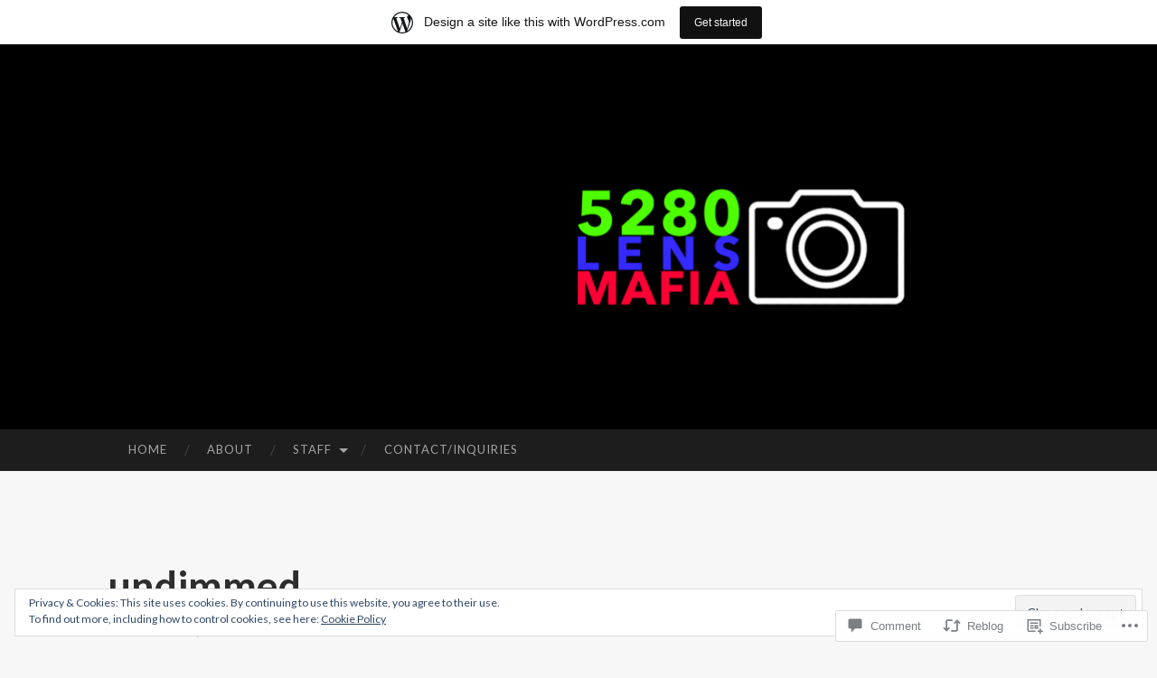

--- FILE ---
content_type: text/html; charset=UTF-8
request_url: https://5280lensmafia.wordpress.com/2016/10/21/undimmed/
body_size: 25638
content:
<!DOCTYPE html>
<html lang="en">
<head>
<meta charset="UTF-8">
<meta name="viewport" content="width=device-width, initial-scale=1">
<title>undimmed &#8230; | 5280 Lens Mafia</title>
<link rel="profile" href="http://gmpg.org/xfn/11">
<link rel="pingback" href="https://5280lensmafia.wordpress.com/xmlrpc.php">

<meta name='robots' content='max-image-preview:large' />
<link rel='dns-prefetch' href='//s0.wp.com' />
<link rel='dns-prefetch' href='//widgets.wp.com' />
<link rel='dns-prefetch' href='//fonts-api.wp.com' />
<link rel='dns-prefetch' href='//af.pubmine.com' />
<link rel="alternate" type="application/rss+xml" title="5280 Lens Mafia &raquo; Feed" href="https://5280lensmafia.wordpress.com/feed/" />
<link rel="alternate" type="application/rss+xml" title="5280 Lens Mafia &raquo; Comments Feed" href="https://5280lensmafia.wordpress.com/comments/feed/" />
<link rel="alternate" type="application/rss+xml" title="5280 Lens Mafia &raquo; undimmed &#8230; Comments Feed" href="https://5280lensmafia.wordpress.com/2016/10/21/undimmed/feed/" />
	<script type="text/javascript">
		/* <![CDATA[ */
		function addLoadEvent(func) {
			var oldonload = window.onload;
			if (typeof window.onload != 'function') {
				window.onload = func;
			} else {
				window.onload = function () {
					oldonload();
					func();
				}
			}
		}
		/* ]]> */
	</script>
	<link crossorigin='anonymous' rel='stylesheet' id='all-css-0-1' href='/_static/??-eJx9jNsKAjEMBX/IGhel4oP4Ld1tKN2mF5qU4t+7K6J4wcdJzgz0oqacBJNAbKpQcz4xdG8dCgO25ZuDR0Wmg2AsZAQZWK6E24l5A78DM0oxU3gwcEsQs220uBXXhlUls3zQvyL5gK/unb7mI2X3FKKpAcUnp0ZTYZm+X1b5Es/DUQ/6sDvp/XwDuKdkPw==&cssminify=yes' type='text/css' media='all' />
<style id='wp-emoji-styles-inline-css'>

	img.wp-smiley, img.emoji {
		display: inline !important;
		border: none !important;
		box-shadow: none !important;
		height: 1em !important;
		width: 1em !important;
		margin: 0 0.07em !important;
		vertical-align: -0.1em !important;
		background: none !important;
		padding: 0 !important;
	}
/*# sourceURL=wp-emoji-styles-inline-css */
</style>
<link crossorigin='anonymous' rel='stylesheet' id='all-css-2-1' href='/wp-content/plugins/gutenberg-core/v22.2.0/build/styles/block-library/style.css?m=1764855221i&cssminify=yes' type='text/css' media='all' />
<style id='wp-block-library-inline-css'>
.has-text-align-justify {
	text-align:justify;
}
.has-text-align-justify{text-align:justify;}

/*# sourceURL=wp-block-library-inline-css */
</style><style id='global-styles-inline-css'>
:root{--wp--preset--aspect-ratio--square: 1;--wp--preset--aspect-ratio--4-3: 4/3;--wp--preset--aspect-ratio--3-4: 3/4;--wp--preset--aspect-ratio--3-2: 3/2;--wp--preset--aspect-ratio--2-3: 2/3;--wp--preset--aspect-ratio--16-9: 16/9;--wp--preset--aspect-ratio--9-16: 9/16;--wp--preset--color--black: #000000;--wp--preset--color--cyan-bluish-gray: #abb8c3;--wp--preset--color--white: #ffffff;--wp--preset--color--pale-pink: #f78da7;--wp--preset--color--vivid-red: #cf2e2e;--wp--preset--color--luminous-vivid-orange: #ff6900;--wp--preset--color--luminous-vivid-amber: #fcb900;--wp--preset--color--light-green-cyan: #7bdcb5;--wp--preset--color--vivid-green-cyan: #00d084;--wp--preset--color--pale-cyan-blue: #8ed1fc;--wp--preset--color--vivid-cyan-blue: #0693e3;--wp--preset--color--vivid-purple: #9b51e0;--wp--preset--gradient--vivid-cyan-blue-to-vivid-purple: linear-gradient(135deg,rgb(6,147,227) 0%,rgb(155,81,224) 100%);--wp--preset--gradient--light-green-cyan-to-vivid-green-cyan: linear-gradient(135deg,rgb(122,220,180) 0%,rgb(0,208,130) 100%);--wp--preset--gradient--luminous-vivid-amber-to-luminous-vivid-orange: linear-gradient(135deg,rgb(252,185,0) 0%,rgb(255,105,0) 100%);--wp--preset--gradient--luminous-vivid-orange-to-vivid-red: linear-gradient(135deg,rgb(255,105,0) 0%,rgb(207,46,46) 100%);--wp--preset--gradient--very-light-gray-to-cyan-bluish-gray: linear-gradient(135deg,rgb(238,238,238) 0%,rgb(169,184,195) 100%);--wp--preset--gradient--cool-to-warm-spectrum: linear-gradient(135deg,rgb(74,234,220) 0%,rgb(151,120,209) 20%,rgb(207,42,186) 40%,rgb(238,44,130) 60%,rgb(251,105,98) 80%,rgb(254,248,76) 100%);--wp--preset--gradient--blush-light-purple: linear-gradient(135deg,rgb(255,206,236) 0%,rgb(152,150,240) 100%);--wp--preset--gradient--blush-bordeaux: linear-gradient(135deg,rgb(254,205,165) 0%,rgb(254,45,45) 50%,rgb(107,0,62) 100%);--wp--preset--gradient--luminous-dusk: linear-gradient(135deg,rgb(255,203,112) 0%,rgb(199,81,192) 50%,rgb(65,88,208) 100%);--wp--preset--gradient--pale-ocean: linear-gradient(135deg,rgb(255,245,203) 0%,rgb(182,227,212) 50%,rgb(51,167,181) 100%);--wp--preset--gradient--electric-grass: linear-gradient(135deg,rgb(202,248,128) 0%,rgb(113,206,126) 100%);--wp--preset--gradient--midnight: linear-gradient(135deg,rgb(2,3,129) 0%,rgb(40,116,252) 100%);--wp--preset--font-size--small: 13px;--wp--preset--font-size--medium: 20px;--wp--preset--font-size--large: 36px;--wp--preset--font-size--x-large: 42px;--wp--preset--font-family--albert-sans: 'Albert Sans', sans-serif;--wp--preset--font-family--alegreya: Alegreya, serif;--wp--preset--font-family--arvo: Arvo, serif;--wp--preset--font-family--bodoni-moda: 'Bodoni Moda', serif;--wp--preset--font-family--bricolage-grotesque: 'Bricolage Grotesque', sans-serif;--wp--preset--font-family--cabin: Cabin, sans-serif;--wp--preset--font-family--chivo: Chivo, sans-serif;--wp--preset--font-family--commissioner: Commissioner, sans-serif;--wp--preset--font-family--cormorant: Cormorant, serif;--wp--preset--font-family--courier-prime: 'Courier Prime', monospace;--wp--preset--font-family--crimson-pro: 'Crimson Pro', serif;--wp--preset--font-family--dm-mono: 'DM Mono', monospace;--wp--preset--font-family--dm-sans: 'DM Sans', sans-serif;--wp--preset--font-family--dm-serif-display: 'DM Serif Display', serif;--wp--preset--font-family--domine: Domine, serif;--wp--preset--font-family--eb-garamond: 'EB Garamond', serif;--wp--preset--font-family--epilogue: Epilogue, sans-serif;--wp--preset--font-family--fahkwang: Fahkwang, sans-serif;--wp--preset--font-family--figtree: Figtree, sans-serif;--wp--preset--font-family--fira-sans: 'Fira Sans', sans-serif;--wp--preset--font-family--fjalla-one: 'Fjalla One', sans-serif;--wp--preset--font-family--fraunces: Fraunces, serif;--wp--preset--font-family--gabarito: Gabarito, system-ui;--wp--preset--font-family--ibm-plex-mono: 'IBM Plex Mono', monospace;--wp--preset--font-family--ibm-plex-sans: 'IBM Plex Sans', sans-serif;--wp--preset--font-family--ibarra-real-nova: 'Ibarra Real Nova', serif;--wp--preset--font-family--instrument-serif: 'Instrument Serif', serif;--wp--preset--font-family--inter: Inter, sans-serif;--wp--preset--font-family--josefin-sans: 'Josefin Sans', sans-serif;--wp--preset--font-family--jost: Jost, sans-serif;--wp--preset--font-family--libre-baskerville: 'Libre Baskerville', serif;--wp--preset--font-family--libre-franklin: 'Libre Franklin', sans-serif;--wp--preset--font-family--literata: Literata, serif;--wp--preset--font-family--lora: Lora, serif;--wp--preset--font-family--merriweather: Merriweather, serif;--wp--preset--font-family--montserrat: Montserrat, sans-serif;--wp--preset--font-family--newsreader: Newsreader, serif;--wp--preset--font-family--noto-sans-mono: 'Noto Sans Mono', sans-serif;--wp--preset--font-family--nunito: Nunito, sans-serif;--wp--preset--font-family--open-sans: 'Open Sans', sans-serif;--wp--preset--font-family--overpass: Overpass, sans-serif;--wp--preset--font-family--pt-serif: 'PT Serif', serif;--wp--preset--font-family--petrona: Petrona, serif;--wp--preset--font-family--piazzolla: Piazzolla, serif;--wp--preset--font-family--playfair-display: 'Playfair Display', serif;--wp--preset--font-family--plus-jakarta-sans: 'Plus Jakarta Sans', sans-serif;--wp--preset--font-family--poppins: Poppins, sans-serif;--wp--preset--font-family--raleway: Raleway, sans-serif;--wp--preset--font-family--roboto: Roboto, sans-serif;--wp--preset--font-family--roboto-slab: 'Roboto Slab', serif;--wp--preset--font-family--rubik: Rubik, sans-serif;--wp--preset--font-family--rufina: Rufina, serif;--wp--preset--font-family--sora: Sora, sans-serif;--wp--preset--font-family--source-sans-3: 'Source Sans 3', sans-serif;--wp--preset--font-family--source-serif-4: 'Source Serif 4', serif;--wp--preset--font-family--space-mono: 'Space Mono', monospace;--wp--preset--font-family--syne: Syne, sans-serif;--wp--preset--font-family--texturina: Texturina, serif;--wp--preset--font-family--urbanist: Urbanist, sans-serif;--wp--preset--font-family--work-sans: 'Work Sans', sans-serif;--wp--preset--spacing--20: 0.44rem;--wp--preset--spacing--30: 0.67rem;--wp--preset--spacing--40: 1rem;--wp--preset--spacing--50: 1.5rem;--wp--preset--spacing--60: 2.25rem;--wp--preset--spacing--70: 3.38rem;--wp--preset--spacing--80: 5.06rem;--wp--preset--shadow--natural: 6px 6px 9px rgba(0, 0, 0, 0.2);--wp--preset--shadow--deep: 12px 12px 50px rgba(0, 0, 0, 0.4);--wp--preset--shadow--sharp: 6px 6px 0px rgba(0, 0, 0, 0.2);--wp--preset--shadow--outlined: 6px 6px 0px -3px rgb(255, 255, 255), 6px 6px rgb(0, 0, 0);--wp--preset--shadow--crisp: 6px 6px 0px rgb(0, 0, 0);}:where(.is-layout-flex){gap: 0.5em;}:where(.is-layout-grid){gap: 0.5em;}body .is-layout-flex{display: flex;}.is-layout-flex{flex-wrap: wrap;align-items: center;}.is-layout-flex > :is(*, div){margin: 0;}body .is-layout-grid{display: grid;}.is-layout-grid > :is(*, div){margin: 0;}:where(.wp-block-columns.is-layout-flex){gap: 2em;}:where(.wp-block-columns.is-layout-grid){gap: 2em;}:where(.wp-block-post-template.is-layout-flex){gap: 1.25em;}:where(.wp-block-post-template.is-layout-grid){gap: 1.25em;}.has-black-color{color: var(--wp--preset--color--black) !important;}.has-cyan-bluish-gray-color{color: var(--wp--preset--color--cyan-bluish-gray) !important;}.has-white-color{color: var(--wp--preset--color--white) !important;}.has-pale-pink-color{color: var(--wp--preset--color--pale-pink) !important;}.has-vivid-red-color{color: var(--wp--preset--color--vivid-red) !important;}.has-luminous-vivid-orange-color{color: var(--wp--preset--color--luminous-vivid-orange) !important;}.has-luminous-vivid-amber-color{color: var(--wp--preset--color--luminous-vivid-amber) !important;}.has-light-green-cyan-color{color: var(--wp--preset--color--light-green-cyan) !important;}.has-vivid-green-cyan-color{color: var(--wp--preset--color--vivid-green-cyan) !important;}.has-pale-cyan-blue-color{color: var(--wp--preset--color--pale-cyan-blue) !important;}.has-vivid-cyan-blue-color{color: var(--wp--preset--color--vivid-cyan-blue) !important;}.has-vivid-purple-color{color: var(--wp--preset--color--vivid-purple) !important;}.has-black-background-color{background-color: var(--wp--preset--color--black) !important;}.has-cyan-bluish-gray-background-color{background-color: var(--wp--preset--color--cyan-bluish-gray) !important;}.has-white-background-color{background-color: var(--wp--preset--color--white) !important;}.has-pale-pink-background-color{background-color: var(--wp--preset--color--pale-pink) !important;}.has-vivid-red-background-color{background-color: var(--wp--preset--color--vivid-red) !important;}.has-luminous-vivid-orange-background-color{background-color: var(--wp--preset--color--luminous-vivid-orange) !important;}.has-luminous-vivid-amber-background-color{background-color: var(--wp--preset--color--luminous-vivid-amber) !important;}.has-light-green-cyan-background-color{background-color: var(--wp--preset--color--light-green-cyan) !important;}.has-vivid-green-cyan-background-color{background-color: var(--wp--preset--color--vivid-green-cyan) !important;}.has-pale-cyan-blue-background-color{background-color: var(--wp--preset--color--pale-cyan-blue) !important;}.has-vivid-cyan-blue-background-color{background-color: var(--wp--preset--color--vivid-cyan-blue) !important;}.has-vivid-purple-background-color{background-color: var(--wp--preset--color--vivid-purple) !important;}.has-black-border-color{border-color: var(--wp--preset--color--black) !important;}.has-cyan-bluish-gray-border-color{border-color: var(--wp--preset--color--cyan-bluish-gray) !important;}.has-white-border-color{border-color: var(--wp--preset--color--white) !important;}.has-pale-pink-border-color{border-color: var(--wp--preset--color--pale-pink) !important;}.has-vivid-red-border-color{border-color: var(--wp--preset--color--vivid-red) !important;}.has-luminous-vivid-orange-border-color{border-color: var(--wp--preset--color--luminous-vivid-orange) !important;}.has-luminous-vivid-amber-border-color{border-color: var(--wp--preset--color--luminous-vivid-amber) !important;}.has-light-green-cyan-border-color{border-color: var(--wp--preset--color--light-green-cyan) !important;}.has-vivid-green-cyan-border-color{border-color: var(--wp--preset--color--vivid-green-cyan) !important;}.has-pale-cyan-blue-border-color{border-color: var(--wp--preset--color--pale-cyan-blue) !important;}.has-vivid-cyan-blue-border-color{border-color: var(--wp--preset--color--vivid-cyan-blue) !important;}.has-vivid-purple-border-color{border-color: var(--wp--preset--color--vivid-purple) !important;}.has-vivid-cyan-blue-to-vivid-purple-gradient-background{background: var(--wp--preset--gradient--vivid-cyan-blue-to-vivid-purple) !important;}.has-light-green-cyan-to-vivid-green-cyan-gradient-background{background: var(--wp--preset--gradient--light-green-cyan-to-vivid-green-cyan) !important;}.has-luminous-vivid-amber-to-luminous-vivid-orange-gradient-background{background: var(--wp--preset--gradient--luminous-vivid-amber-to-luminous-vivid-orange) !important;}.has-luminous-vivid-orange-to-vivid-red-gradient-background{background: var(--wp--preset--gradient--luminous-vivid-orange-to-vivid-red) !important;}.has-very-light-gray-to-cyan-bluish-gray-gradient-background{background: var(--wp--preset--gradient--very-light-gray-to-cyan-bluish-gray) !important;}.has-cool-to-warm-spectrum-gradient-background{background: var(--wp--preset--gradient--cool-to-warm-spectrum) !important;}.has-blush-light-purple-gradient-background{background: var(--wp--preset--gradient--blush-light-purple) !important;}.has-blush-bordeaux-gradient-background{background: var(--wp--preset--gradient--blush-bordeaux) !important;}.has-luminous-dusk-gradient-background{background: var(--wp--preset--gradient--luminous-dusk) !important;}.has-pale-ocean-gradient-background{background: var(--wp--preset--gradient--pale-ocean) !important;}.has-electric-grass-gradient-background{background: var(--wp--preset--gradient--electric-grass) !important;}.has-midnight-gradient-background{background: var(--wp--preset--gradient--midnight) !important;}.has-small-font-size{font-size: var(--wp--preset--font-size--small) !important;}.has-medium-font-size{font-size: var(--wp--preset--font-size--medium) !important;}.has-large-font-size{font-size: var(--wp--preset--font-size--large) !important;}.has-x-large-font-size{font-size: var(--wp--preset--font-size--x-large) !important;}.has-albert-sans-font-family{font-family: var(--wp--preset--font-family--albert-sans) !important;}.has-alegreya-font-family{font-family: var(--wp--preset--font-family--alegreya) !important;}.has-arvo-font-family{font-family: var(--wp--preset--font-family--arvo) !important;}.has-bodoni-moda-font-family{font-family: var(--wp--preset--font-family--bodoni-moda) !important;}.has-bricolage-grotesque-font-family{font-family: var(--wp--preset--font-family--bricolage-grotesque) !important;}.has-cabin-font-family{font-family: var(--wp--preset--font-family--cabin) !important;}.has-chivo-font-family{font-family: var(--wp--preset--font-family--chivo) !important;}.has-commissioner-font-family{font-family: var(--wp--preset--font-family--commissioner) !important;}.has-cormorant-font-family{font-family: var(--wp--preset--font-family--cormorant) !important;}.has-courier-prime-font-family{font-family: var(--wp--preset--font-family--courier-prime) !important;}.has-crimson-pro-font-family{font-family: var(--wp--preset--font-family--crimson-pro) !important;}.has-dm-mono-font-family{font-family: var(--wp--preset--font-family--dm-mono) !important;}.has-dm-sans-font-family{font-family: var(--wp--preset--font-family--dm-sans) !important;}.has-dm-serif-display-font-family{font-family: var(--wp--preset--font-family--dm-serif-display) !important;}.has-domine-font-family{font-family: var(--wp--preset--font-family--domine) !important;}.has-eb-garamond-font-family{font-family: var(--wp--preset--font-family--eb-garamond) !important;}.has-epilogue-font-family{font-family: var(--wp--preset--font-family--epilogue) !important;}.has-fahkwang-font-family{font-family: var(--wp--preset--font-family--fahkwang) !important;}.has-figtree-font-family{font-family: var(--wp--preset--font-family--figtree) !important;}.has-fira-sans-font-family{font-family: var(--wp--preset--font-family--fira-sans) !important;}.has-fjalla-one-font-family{font-family: var(--wp--preset--font-family--fjalla-one) !important;}.has-fraunces-font-family{font-family: var(--wp--preset--font-family--fraunces) !important;}.has-gabarito-font-family{font-family: var(--wp--preset--font-family--gabarito) !important;}.has-ibm-plex-mono-font-family{font-family: var(--wp--preset--font-family--ibm-plex-mono) !important;}.has-ibm-plex-sans-font-family{font-family: var(--wp--preset--font-family--ibm-plex-sans) !important;}.has-ibarra-real-nova-font-family{font-family: var(--wp--preset--font-family--ibarra-real-nova) !important;}.has-instrument-serif-font-family{font-family: var(--wp--preset--font-family--instrument-serif) !important;}.has-inter-font-family{font-family: var(--wp--preset--font-family--inter) !important;}.has-josefin-sans-font-family{font-family: var(--wp--preset--font-family--josefin-sans) !important;}.has-jost-font-family{font-family: var(--wp--preset--font-family--jost) !important;}.has-libre-baskerville-font-family{font-family: var(--wp--preset--font-family--libre-baskerville) !important;}.has-libre-franklin-font-family{font-family: var(--wp--preset--font-family--libre-franklin) !important;}.has-literata-font-family{font-family: var(--wp--preset--font-family--literata) !important;}.has-lora-font-family{font-family: var(--wp--preset--font-family--lora) !important;}.has-merriweather-font-family{font-family: var(--wp--preset--font-family--merriweather) !important;}.has-montserrat-font-family{font-family: var(--wp--preset--font-family--montserrat) !important;}.has-newsreader-font-family{font-family: var(--wp--preset--font-family--newsreader) !important;}.has-noto-sans-mono-font-family{font-family: var(--wp--preset--font-family--noto-sans-mono) !important;}.has-nunito-font-family{font-family: var(--wp--preset--font-family--nunito) !important;}.has-open-sans-font-family{font-family: var(--wp--preset--font-family--open-sans) !important;}.has-overpass-font-family{font-family: var(--wp--preset--font-family--overpass) !important;}.has-pt-serif-font-family{font-family: var(--wp--preset--font-family--pt-serif) !important;}.has-petrona-font-family{font-family: var(--wp--preset--font-family--petrona) !important;}.has-piazzolla-font-family{font-family: var(--wp--preset--font-family--piazzolla) !important;}.has-playfair-display-font-family{font-family: var(--wp--preset--font-family--playfair-display) !important;}.has-plus-jakarta-sans-font-family{font-family: var(--wp--preset--font-family--plus-jakarta-sans) !important;}.has-poppins-font-family{font-family: var(--wp--preset--font-family--poppins) !important;}.has-raleway-font-family{font-family: var(--wp--preset--font-family--raleway) !important;}.has-roboto-font-family{font-family: var(--wp--preset--font-family--roboto) !important;}.has-roboto-slab-font-family{font-family: var(--wp--preset--font-family--roboto-slab) !important;}.has-rubik-font-family{font-family: var(--wp--preset--font-family--rubik) !important;}.has-rufina-font-family{font-family: var(--wp--preset--font-family--rufina) !important;}.has-sora-font-family{font-family: var(--wp--preset--font-family--sora) !important;}.has-source-sans-3-font-family{font-family: var(--wp--preset--font-family--source-sans-3) !important;}.has-source-serif-4-font-family{font-family: var(--wp--preset--font-family--source-serif-4) !important;}.has-space-mono-font-family{font-family: var(--wp--preset--font-family--space-mono) !important;}.has-syne-font-family{font-family: var(--wp--preset--font-family--syne) !important;}.has-texturina-font-family{font-family: var(--wp--preset--font-family--texturina) !important;}.has-urbanist-font-family{font-family: var(--wp--preset--font-family--urbanist) !important;}.has-work-sans-font-family{font-family: var(--wp--preset--font-family--work-sans) !important;}
/*# sourceURL=global-styles-inline-css */
</style>

<style id='classic-theme-styles-inline-css'>
/*! This file is auto-generated */
.wp-block-button__link{color:#fff;background-color:#32373c;border-radius:9999px;box-shadow:none;text-decoration:none;padding:calc(.667em + 2px) calc(1.333em + 2px);font-size:1.125em}.wp-block-file__button{background:#32373c;color:#fff;text-decoration:none}
/*# sourceURL=/wp-includes/css/classic-themes.min.css */
</style>
<link crossorigin='anonymous' rel='stylesheet' id='all-css-4-1' href='/_static/??-eJx9j9sOwjAIhl/ISjTzdGF8FNMD0c7RNYVuPr4sy27U7IbADx8/wJiN75NgEqBqclcfMTH4vqDqlK2AThCGaLFD0rGtZ97Af2yM4YGiOC+5EXyvI1ltjHO5ILPRSLGSkad68RrXomTrX0alecXcAK5p6d0HTKEvYKv0ZEWi/6GAiwdXYxdgwOLUWcXpS/6up1tudN2djud9c2maQ/sBK5V29A==&cssminify=yes' type='text/css' media='all' />
<link rel='stylesheet' id='verbum-gutenberg-css-css' href='https://widgets.wp.com/verbum-block-editor/block-editor.css?ver=1738686361' media='all' />
<link rel='stylesheet' id='hemingway-rewritten-fonts-css' href='https://fonts-api.wp.com/css?family=Raleway%3A400%2C300%2C700%7CLato%3A400%2C700%2C400italic%2C700italic&#038;subset=latin%2Clatin-ext' media='all' />
<link crossorigin='anonymous' rel='stylesheet' id='all-css-8-1' href='/_static/??-eJyFjtEKwjAMRX/IGsbUPYmfIl2JNbNNS9NS9vd24sNEmW/3kJzLhRqVCZyRM+Q7ehSIZYSWiG3Vs0pYE+V2B8mzw70R2cFK8kVFVyyxwIQ5avN4M0hhuBIbsMiYqAnyO351/hmydL7GqBpN8FuTEo4u2BYttK8VbkkWg3LB6EyBP0DdnKa0qBd/7oZTPxyHrj9MT3f6epw=&cssminify=yes' type='text/css' media='all' />
<link crossorigin='anonymous' rel='stylesheet' id='print-css-9-1' href='/wp-content/mu-plugins/global-print/global-print.css?m=1465851035i&cssminify=yes' type='text/css' media='print' />
<style id='jetpack-global-styles-frontend-style-inline-css'>
:root { --font-headings: unset; --font-base: unset; --font-headings-default: -apple-system,BlinkMacSystemFont,"Segoe UI",Roboto,Oxygen-Sans,Ubuntu,Cantarell,"Helvetica Neue",sans-serif; --font-base-default: -apple-system,BlinkMacSystemFont,"Segoe UI",Roboto,Oxygen-Sans,Ubuntu,Cantarell,"Helvetica Neue",sans-serif;}
/*# sourceURL=jetpack-global-styles-frontend-style-inline-css */
</style>
<link crossorigin='anonymous' rel='stylesheet' id='all-css-12-1' href='/_static/??-eJyNjcsKAjEMRX/IGtQZBxfip0hMS9sxTYppGfx7H7gRN+7ugcs5sFRHKi1Ig9Jd5R6zGMyhVaTrh8G6QFHfORhYwlvw6P39PbPENZmt4G/ROQuBKWVkxxrVvuBH1lIoz2waILJekF+HUzlupnG3nQ77YZwfuRJIaQ==&cssminify=yes' type='text/css' media='all' />
<script type="text/javascript" id="jetpack_related-posts-js-extra">
/* <![CDATA[ */
var related_posts_js_options = {"post_heading":"h4"};
//# sourceURL=jetpack_related-posts-js-extra
/* ]]> */
</script>
<script type="text/javascript" id="wpcom-actionbar-placeholder-js-extra">
/* <![CDATA[ */
var actionbardata = {"siteID":"39444195","postID":"13374","siteURL":"https://5280lensmafia.wordpress.com","xhrURL":"https://5280lensmafia.wordpress.com/wp-admin/admin-ajax.php","nonce":"8d63a61e57","isLoggedIn":"","statusMessage":"","subsEmailDefault":"instantly","proxyScriptUrl":"https://s0.wp.com/wp-content/js/wpcom-proxy-request.js?m=1513050504i&amp;ver=20211021","shortlink":"https://wp.me/s2FveH-undimmed","i18n":{"followedText":"New posts from this site will now appear in your \u003Ca href=\"https://wordpress.com/reader\"\u003EReader\u003C/a\u003E","foldBar":"Collapse this bar","unfoldBar":"Expand this bar","shortLinkCopied":"Shortlink copied to clipboard."}};
//# sourceURL=wpcom-actionbar-placeholder-js-extra
/* ]]> */
</script>
<script type="text/javascript" id="jetpack-mu-wpcom-settings-js-before">
/* <![CDATA[ */
var JETPACK_MU_WPCOM_SETTINGS = {"assetsUrl":"https://s0.wp.com/wp-content/mu-plugins/jetpack-mu-wpcom-plugin/sun/jetpack_vendor/automattic/jetpack-mu-wpcom/src/build/"};
//# sourceURL=jetpack-mu-wpcom-settings-js-before
/* ]]> */
</script>
<script crossorigin='anonymous' type='text/javascript'  src='/_static/??-eJxdjd0KAiEQhV+o2clg2b2JHiVcFdF0HBxt6+3bhYjq6vBx/nBlMIWao4a5A6fuAwlG11ib25tROuE1kMGlh2SxuqSbs8BFmvzSkAMNUQ74tRu3TGrAtTye/96Siv+8rqVabQVM0iJO9qLJjPfTLkCFwFuu28Qln9U0jkelpnmOL35BR9g='></script>
<script type="text/javascript" id="rlt-proxy-js-after">
/* <![CDATA[ */
	rltInitialize( {"token":null,"iframeOrigins":["https:\/\/widgets.wp.com"]} );
//# sourceURL=rlt-proxy-js-after
/* ]]> */
</script>
<link rel="EditURI" type="application/rsd+xml" title="RSD" href="https://5280lensmafia.wordpress.com/xmlrpc.php?rsd" />
<meta name="generator" content="WordPress.com" />
<link rel="canonical" href="https://5280lensmafia.wordpress.com/2016/10/21/undimmed/" />
<link rel='shortlink' href='https://wp.me/s2FveH-undimmed' />
<link rel="alternate" type="application/json+oembed" href="https://public-api.wordpress.com/oembed/?format=json&amp;url=https%3A%2F%2F5280lensmafia.wordpress.com%2F2016%2F10%2F21%2Fundimmed%2F&amp;for=wpcom-auto-discovery" /><link rel="alternate" type="application/xml+oembed" href="https://public-api.wordpress.com/oembed/?format=xml&amp;url=https%3A%2F%2F5280lensmafia.wordpress.com%2F2016%2F10%2F21%2Fundimmed%2F&amp;for=wpcom-auto-discovery" />
<!-- Jetpack Open Graph Tags -->
<meta property="og:type" content="article" />
<meta property="og:title" content="undimmed &#8230;" />
<meta property="og:url" content="https://5280lensmafia.wordpress.com/2016/10/21/undimmed/" />
<meta property="og:description" content="&#8230; among the ferns in shadow in the woods on my campus." />
<meta property="article:published_time" content="2016-10-21T15:05:51+00:00" />
<meta property="article:modified_time" content="2016-10-21T15:05:51+00:00" />
<meta property="og:site_name" content="5280 Lens Mafia" />
<meta property="og:image" content="https://5280lensmafia.wordpress.com/wp-content/uploads/2016/10/30364360831_cdf349cc3f_b.jpg" />
<meta property="og:image:secure_url" content="https://5280lensmafia.wordpress.com/wp-content/uploads/2016/10/30364360831_cdf349cc3f_b.jpg" />
<meta property="og:image:width" content="1024" />
<meta property="og:image:height" content="815" />
<meta property="og:image:alt" content="30364360831_cdf349cc3f_b" />
<meta property="og:locale" content="en_US" />
<meta property="fb:app_id" content="249643311490" />
<meta property="article:publisher" content="https://www.facebook.com/WordPresscom" />
<meta name="twitter:text:title" content="undimmed &#8230;" />
<meta name="twitter:image" content="https://5280lensmafia.wordpress.com/wp-content/uploads/2016/10/30364360831_cdf349cc3f_b.jpg?w=640" />
<meta name="twitter:image:alt" content="30364360831_cdf349cc3f_b" />
<meta name="twitter:card" content="summary_large_image" />

<!-- End Jetpack Open Graph Tags -->
<link rel='openid.server' href='https://5280lensmafia.wordpress.com/?openidserver=1' />
<link rel='openid.delegate' href='https://5280lensmafia.wordpress.com/' />
<link rel="search" type="application/opensearchdescription+xml" href="https://5280lensmafia.wordpress.com/osd.xml" title="5280 Lens Mafia" />
<link rel="search" type="application/opensearchdescription+xml" href="https://s1.wp.com/opensearch.xml" title="WordPress.com" />
<meta name="theme-color" content="#f7f7f7" />
		<style type="text/css">
			.recentcomments a {
				display: inline !important;
				padding: 0 !important;
				margin: 0 !important;
			}

			table.recentcommentsavatartop img.avatar, table.recentcommentsavatarend img.avatar {
				border: 0px;
				margin: 0;
			}

			table.recentcommentsavatartop a, table.recentcommentsavatarend a {
				border: 0px !important;
				background-color: transparent !important;
			}

			td.recentcommentsavatarend, td.recentcommentsavatartop {
				padding: 0px 0px 1px 0px;
				margin: 0px;
			}

			td.recentcommentstextend {
				border: none !important;
				padding: 0px 0px 2px 10px;
			}

			.rtl td.recentcommentstextend {
				padding: 0px 10px 2px 0px;
			}

			td.recentcommentstexttop {
				border: none;
				padding: 0px 0px 0px 10px;
			}

			.rtl td.recentcommentstexttop {
				padding: 0px 10px 0px 0px;
			}
		</style>
		<meta name="description" content="... among the ferns in shadow in the woods on my campus." />
	<style type="text/css">
			.site-title,
		.site-description,
		.site-branding {
			position: absolute;
			clip: rect(1px, 1px, 1px, 1px);
		}
				.site-header-image {
			background-image: url(https://5280lensmafia.wordpress.com/wp-content/uploads/2020/04/cropped-2020-header-4.png);
		}
		</style>
	<style type="text/css" id="custom-background-css">
body.custom-background { background-color: #f7f7f7; }
</style>
	<script type="text/javascript">
/* <![CDATA[ */
var wa_client = {}; wa_client.cmd = []; wa_client.config = { 'blog_id': 39444195, 'blog_language': 'en', 'is_wordads': false, 'hosting_type': 0, 'afp_account_id': null, 'afp_host_id': 5038568878849053, 'theme': 'pub/hemingway-rewritten', '_': { 'title': 'Advertisement', 'privacy_settings': 'Privacy Settings' }, 'formats': [ 'inline', 'belowpost', 'bottom_sticky', 'sidebar_sticky_right', 'sidebar', 'gutenberg_rectangle', 'gutenberg_leaderboard', 'gutenberg_mobile_leaderboard', 'gutenberg_skyscraper' ] };
/* ]]> */
</script>
		<script type="text/javascript">

			window.doNotSellCallback = function() {

				var linkElements = [
					'a[href="https://wordpress.com/?ref=footer_blog"]',
					'a[href="https://wordpress.com/?ref=footer_website"]',
					'a[href="https://wordpress.com/?ref=vertical_footer"]',
					'a[href^="https://wordpress.com/?ref=footer_segment_"]',
				].join(',');

				var dnsLink = document.createElement( 'a' );
				dnsLink.href = 'https://wordpress.com/advertising-program-optout/';
				dnsLink.classList.add( 'do-not-sell-link' );
				dnsLink.rel = 'nofollow';
				dnsLink.style.marginLeft = '0.5em';
				dnsLink.textContent = 'Do Not Sell or Share My Personal Information';

				var creditLinks = document.querySelectorAll( linkElements );

				if ( 0 === creditLinks.length ) {
					return false;
				}

				Array.prototype.forEach.call( creditLinks, function( el ) {
					el.insertAdjacentElement( 'afterend', dnsLink );
				});

				return true;
			};

		</script>
		<style type="text/css" id="custom-colors-css">.comment-metadata a { color: #686868;}
.sep { color: #686868;}
th,td { border-color: #dddddd;}
th,td { border-color: rgba( 221, 221, 221, 0.5 );}
.format-aside .entry-content, blockquote, pre { background-color: #eeeeee;}
.format-aside .entry-content, blockquote, pre { background-color: rgba( 238, 238, 238, 0.2 );}
input[type="text"],input[type="email"],input[type="url"],input[type="password"],input[type="search"],textareali > article.comment,.hentry,.widget ul li,.widget,.site-main .comment-navigation, .site-main .paging-navigation, .site-main .post-navigation,.comment-list > li:first-child > article.comment:first-child,.page-title { border-color: #eeeeee;}
input[type="text"],input[type="email"],input[type="url"],input[type="password"],input[type="search"],textareali > article.comment,.hentry,.widget ul li,.widget,.site-main .comment-navigation, .site-main .paging-navigation, .site-main .post-navigation,.comment-list > li:first-child > article.comment:first-child,.page-title { border-color: rgba( 238, 238, 238, 0.5 );}
.site-title a, .site-title a:visited, #secondary button, #secondary input[type="button"], #secondary input[type="reset"], #secondary input[type="submit"] { color: #FFFFFF;}
.entry-tags a,.entry-tags a:visited { color: #686868;}
.entry-tags a:hover { color: #FFFFFF;}
.featured-image .flag { color: #FFFFFF;}
.site-footer button, .site-footer input[type="button"], .site-footer input[type="reset"], .site-footer input[type="submit"], .widget_search .search-submit { color: #FFFFFF;}
.site-footer button:hover, .site-footer input[type="button"]:hover, .site-footer input[type="reset"]:hover, .site-footer input[type="submit"]:hover, .widget_search .search-submit:hover { color: #FFFFFF;}
button:hover, input[type="button"]:hover, input[type="reset"]:hover, input[type="submit"]:hover { color: #FFFFFF;}
#header-search .search-submit { color: #FFFFFF;}
address { background-color: #f1f1f1;}
address { background-color: rgba( 241, 241, 241, 0.2 );}
.entry-content table tbody > tr:nth-child(odd) > td { background-color: #f9f9f9;}
.entry-content table tbody > tr:nth-child(odd) > td { background-color: rgba( 249, 249, 249, 0.2 );}
blockquote { color: #000000;}
.entry-title, .entry-title a,.entry-title a:visited,.comments-title { color: #2D2D2D;}
.format-quote .entry-content { background-color: #262626;}
.format-quote .entry-content { background-color: rgba( 38, 38, 38, 0.2 );}
body, button, input, textarea { color: #444444;}
.widget-title, th { color: #444444;}
.comment-author a,.comment-author a:visited { color: #444444;}
mark, ins { color: #444444;}
.widget { color: #555555;}
.jetpack-recipe { border-color: #666666;}
.jetpack-recipe { border-color: rgba( 102, 102, 102, 0.3 );}
blockquote cite { color: #666666;}
.entry-tags a,.entry-tags a:visited { background-color: #767676;}
.entry-tags a,.entry-tags a:visited { background-color: rgba( 118, 118, 118, 0.4 );}
.entry-tags a:after { border-right-color: #767676;}
.entry-tags a:after { border-right-color: rgba( 118, 118, 118, 0.4 );}
.entry-categories:before { color: #686868;}
.wp-caption-text { color: #686868;}
.entry-meta, .entry-meta a,.entry-meta a:visited,.page-title,.no-comments { color: #686868;}
body,#infinite-footer .container,.entry-tags a:before { background-color: #f7f7f7;}
.site-footer button, .site-footer input[type="button"], .site-footer input[type="reset"], .site-footer input[type="submit"], .widget_search .search-submit { background-color: #ca3e78;}
button:hover, input[type="button"]:hover, input[type="reset"]:hover, input[type="submit"]:hover { background-color: #ca3e78;}
.widget_search .search-submit { border-color: #ca3e78;}
.site-footer button:hover, .site-footer input[type="button"]:hover, .site-footer input[type="reset"]:hover, .site-footer input[type="submit"]:hover, .widget_search .search-submit:hover { background-color: #A82E60;}
.widget_search .search-submit:hover { border-color: #A82E60;}
.featured-image .flag { background-color: #ca3e78;}
.jetpack-recipe-title { border-color: #ca3e78;}
.entry-tags a:hover { background-color: #ca3e78;}
.entry-tags a:hover:after { border-right-color: #ca3e78;}
#header-search .search-submit { border-color: #ca3e78;}
#header-search .search-submit { background-color: #ca3e78;}
#header-search .search-submit:hover { background-color: #A82E60;}
#header-search .search-submit:hover { border-color: #A82E60;}
a,a:visited,a:hover,a:focus,a:active,.entry-title a:hover { color: #BC336C;}
.site-title a:hover,.site-title a:focus { color: #D46C98;}
.site-footer a,.site-footer a:visited,.site-footer a:hover,.site-footer a:focus,.site-footer a:active { color: #D46C98;}
.widget-areas a,.widget-areas a:visited,.widget-areas a:hover,.widget-areas a:focus,.widget-areas a:active { color: #D46C98;}
#tertiary .widget_eventbrite .eb-calendar-widget .event-list li a:link .eb-event-list-title,
			#tertiary .widget_eventbrite .eb-calendar-widget .event-list li a:visited .eb-event-list-title,
			#tertiary .widget_eventbrite .eb-calendar-widget .calendar .current-month,
			#tertiary .widget_eventbrite .eb-calendar-widget .event-paging,
			#tertiary .widget_eventbrite th { color: #D46C98;}
</style>
<link rel="icon" href="https://5280lensmafia.wordpress.com/wp-content/uploads/2020/04/cropped-icon.png?w=32" sizes="32x32" />
<link rel="icon" href="https://5280lensmafia.wordpress.com/wp-content/uploads/2020/04/cropped-icon.png?w=192" sizes="192x192" />
<link rel="apple-touch-icon" href="https://5280lensmafia.wordpress.com/wp-content/uploads/2020/04/cropped-icon.png?w=180" />
<meta name="msapplication-TileImage" content="https://5280lensmafia.wordpress.com/wp-content/uploads/2020/04/cropped-icon.png?w=270" />
<script type="text/javascript">
	window.google_analytics_uacct = "UA-52447-2";
</script>

<script type="text/javascript">
	var _gaq = _gaq || [];
	_gaq.push(['_setAccount', 'UA-52447-2']);
	_gaq.push(['_gat._anonymizeIp']);
	_gaq.push(['_setDomainName', 'wordpress.com']);
	_gaq.push(['_initData']);
	_gaq.push(['_trackPageview']);

	(function() {
		var ga = document.createElement('script'); ga.type = 'text/javascript'; ga.async = true;
		ga.src = ('https:' == document.location.protocol ? 'https://ssl' : 'http://www') + '.google-analytics.com/ga.js';
		(document.getElementsByTagName('head')[0] || document.getElementsByTagName('body')[0]).appendChild(ga);
	})();
</script>
<link crossorigin='anonymous' rel='stylesheet' id='all-css-0-3' href='/wp-content/mu-plugins/jetpack-plugin/sun/modules/widgets/top-posts/style.css?m=1753279645i&cssminify=yes' type='text/css' media='all' />
</head>

<body class="wp-singular post-template-default single single-post postid-13374 single-format-standard custom-background wp-theme-pubhemingway-rewritten customizer-styles-applied group-blog one-column jetpack-reblog-enabled has-marketing-bar has-marketing-bar-theme-hemingway-rewritten">
<div id="page" class="hfeed site">

	<header id="masthead" class="site-header" role="banner">
		<div class="site-header-image">
			<div class="site-branding-wrapper">
				<div class="site-branding">
					<h1 class="site-title"><a href="https://5280lensmafia.wordpress.com/" rel="home">5280 Lens Mafia</a></h1>
					<h2 class="site-description">High on Photography&#8230;</h2>
				</div>
			</div>
		</div>
	</header><!-- #masthead -->
	<nav id="site-navigation" class="main-navigation clear" role="navigation">
		<button class="menu-toggle" aria-controls="primary-menu" aria-expanded="false"><span class="screen-reader-text">Menu</span></button>
		<a class="skip-link screen-reader-text" href="#content">Skip to content</a>

		<div class="menu-menu-1-container"><ul id="primary-menu" class="menu"><li id="menu-item-9734" class="menu-item menu-item-type-custom menu-item-object-custom menu-item-home menu-item-9734"><a href="https://5280lensmafia.wordpress.com/">Home</a></li>
<li id="menu-item-9735" class="menu-item menu-item-type-post_type menu-item-object-page menu-item-9735"><a href="https://5280lensmafia.wordpress.com/about/">About</a></li>
<li id="menu-item-9736" class="menu-item menu-item-type-post_type menu-item-object-page menu-item-has-children menu-item-9736"><a href="https://5280lensmafia.wordpress.com/staff/">Staff</a>
<ul class="sub-menu">
	<li id="menu-item-9741" class="menu-item menu-item-type-post_type menu-item-object-page menu-item-9741"><a href="https://5280lensmafia.wordpress.com/staff/denny-wilkins/">Denny Wilkins</a></li>
	<li id="menu-item-9748" class="menu-item menu-item-type-post_type menu-item-object-page menu-item-9748"><a href="https://5280lensmafia.wordpress.com/staff/sam-smith/">Sam Smith</a></li>
	<li id="menu-item-9743" class="menu-item menu-item-type-post_type menu-item-object-page menu-item-9743"><a href="https://5280lensmafia.wordpress.com/staff/greg-stene/">Greg Stene</a></li>
</ul>
</li>
<li id="menu-item-9750" class="menu-item menu-item-type-post_type menu-item-object-page menu-item-9750"><a href="https://5280lensmafia.wordpress.com/contactinquiries/">Contact/Inquiries</a></li>
</ul></div>		<div id="header-search-toggle">
			<span class="screen-reader-text">Search</span>
		</div>
		<div id="header-search">
			<form role="search" method="get" class="search-form" action="https://5280lensmafia.wordpress.com/">
				<label>
					<span class="screen-reader-text">Search for:</span>
					<input type="search" class="search-field" placeholder="Search &hellip;" value="" name="s" />
				</label>
				<input type="submit" class="search-submit" value="Search" />
			</form>		</div>
	</nav><!-- #site-navigation -->
	<div id="content" class="site-content">

	<div id="primary" class="content-area">
		<main id="main" class="site-main" role="main">

					
			
<article id="post-13374" class="post-13374 post type-post status-publish format-standard hentry category-abstracttexture category-black-white category-camerasgearsoftwaretechnique category-nature-2 tag-bobs-woods tag-bonaventure tag-fern tag-monochrome tag-plant tag-shadow">
	<header class="entry-header">
					<h1 class="entry-title">undimmed &#8230;</h1>				<div class="entry-meta">
			<span class="posted-on"><a href="https://5280lensmafia.wordpress.com/2016/10/21/undimmed/" rel="bookmark"><time class="entry-date published" datetime="2016-10-21T09:05:51-06:00">October 21, 2016</time></a></span><span class="byline"><span class="sep"> / </span><span class="author vcard"><a class="url fn n" href="https://5280lensmafia.wordpress.com/author/drdenny/">Dr. Denny Wilkins</a></span></span>					</div><!-- .entry-meta -->
	</header><!-- .entry-header -->

	<div class="entry-content">
		<p><img class="alignnone size-full wp-image-13373" src="https://5280lensmafia.wordpress.com/wp-content/uploads/2016/10/30364360831_cdf349cc3f_b.jpg?w=1040" alt="30364360831_cdf349cc3f_b"   srcset="https://5280lensmafia.wordpress.com/wp-content/uploads/2016/10/30364360831_cdf349cc3f_b.jpg 1024w, https://5280lensmafia.wordpress.com/wp-content/uploads/2016/10/30364360831_cdf349cc3f_b.jpg?w=150&amp;h=119 150w, https://5280lensmafia.wordpress.com/wp-content/uploads/2016/10/30364360831_cdf349cc3f_b.jpg?w=300&amp;h=239 300w, https://5280lensmafia.wordpress.com/wp-content/uploads/2016/10/30364360831_cdf349cc3f_b.jpg?w=768&amp;h=611 768w" sizes="(max-width: 1024px) 100vw, 1024px" /></p>
<p>&#8230; among the ferns in shadow in the woods on my campus.</p>
<span id="wordads-inline-marker" style="display: none;"></span><div id="jp-post-flair" class="sharedaddy sd-like-enabled sd-sharing-enabled"><div class="sharedaddy sd-sharing-enabled"><div class="robots-nocontent sd-block sd-social sd-social-icon-text sd-sharing"><h3 class="sd-title">Share this:</h3><div class="sd-content"><ul><li class="share-twitter"><a rel="nofollow noopener noreferrer"
				data-shared="sharing-twitter-13374"
				class="share-twitter sd-button share-icon"
				href="https://5280lensmafia.wordpress.com/2016/10/21/undimmed/?share=twitter"
				target="_blank"
				aria-labelledby="sharing-twitter-13374"
				>
				<span id="sharing-twitter-13374" hidden>Share on X (Opens in new window)</span>
				<span>X</span>
			</a></li><li class="share-facebook"><a rel="nofollow noopener noreferrer"
				data-shared="sharing-facebook-13374"
				class="share-facebook sd-button share-icon"
				href="https://5280lensmafia.wordpress.com/2016/10/21/undimmed/?share=facebook"
				target="_blank"
				aria-labelledby="sharing-facebook-13374"
				>
				<span id="sharing-facebook-13374" hidden>Share on Facebook (Opens in new window)</span>
				<span>Facebook</span>
			</a></li><li class="share-reddit"><a rel="nofollow noopener noreferrer"
				data-shared="sharing-reddit-13374"
				class="share-reddit sd-button share-icon"
				href="https://5280lensmafia.wordpress.com/2016/10/21/undimmed/?share=reddit"
				target="_blank"
				aria-labelledby="sharing-reddit-13374"
				>
				<span id="sharing-reddit-13374" hidden>Share on Reddit (Opens in new window)</span>
				<span>Reddit</span>
			</a></li><li class="share-pinterest"><a rel="nofollow noopener noreferrer"
				data-shared="sharing-pinterest-13374"
				class="share-pinterest sd-button share-icon"
				href="https://5280lensmafia.wordpress.com/2016/10/21/undimmed/?share=pinterest"
				target="_blank"
				aria-labelledby="sharing-pinterest-13374"
				>
				<span id="sharing-pinterest-13374" hidden>Share on Pinterest (Opens in new window)</span>
				<span>Pinterest</span>
			</a></li><li class="share-tumblr"><a rel="nofollow noopener noreferrer"
				data-shared="sharing-tumblr-13374"
				class="share-tumblr sd-button share-icon"
				href="https://5280lensmafia.wordpress.com/2016/10/21/undimmed/?share=tumblr"
				target="_blank"
				aria-labelledby="sharing-tumblr-13374"
				>
				<span id="sharing-tumblr-13374" hidden>Share on Tumblr (Opens in new window)</span>
				<span>Tumblr</span>
			</a></li><li class="share-linkedin"><a rel="nofollow noopener noreferrer"
				data-shared="sharing-linkedin-13374"
				class="share-linkedin sd-button share-icon"
				href="https://5280lensmafia.wordpress.com/2016/10/21/undimmed/?share=linkedin"
				target="_blank"
				aria-labelledby="sharing-linkedin-13374"
				>
				<span id="sharing-linkedin-13374" hidden>Share on LinkedIn (Opens in new window)</span>
				<span>LinkedIn</span>
			</a></li><li class="share-end"></li></ul></div></div></div><div class='sharedaddy sd-block sd-like jetpack-likes-widget-wrapper jetpack-likes-widget-unloaded' id='like-post-wrapper-39444195-13374-69705383f2f49' data-src='//widgets.wp.com/likes/index.html?ver=20260121#blog_id=39444195&amp;post_id=13374&amp;origin=5280lensmafia.wordpress.com&amp;obj_id=39444195-13374-69705383f2f49' data-name='like-post-frame-39444195-13374-69705383f2f49' data-title='Like or Reblog'><div class='likes-widget-placeholder post-likes-widget-placeholder' style='height: 55px;'><span class='button'><span>Like</span></span> <span class='loading'>Loading...</span></div><span class='sd-text-color'></span><a class='sd-link-color'></a></div>
<div id='jp-relatedposts' class='jp-relatedposts' >
	<h3 class="jp-relatedposts-headline"><em>Related</em></h3>
</div></div>			</div><!-- .entry-content -->

	<footer class="entry-meta">
						<div class="entry-categories">
					<a href="https://5280lensmafia.wordpress.com/category/abstracttexture/" rel="category tag">Abstract/Texture</a>, <a href="https://5280lensmafia.wordpress.com/category/black-white/" rel="category tag">Black &amp; White</a>, <a href="https://5280lensmafia.wordpress.com/category/camerasgearsoftwaretechnique/" rel="category tag">Cameras/Gear/Software/Technique</a>, <a href="https://5280lensmafia.wordpress.com/category/nature-2/" rel="category tag">Nature</a>				</div>
					<div class="entry-tags"><a href="https://5280lensmafia.wordpress.com/tag/bobs-woods/" rel="tag">Bob's Woods</a>, <a href="https://5280lensmafia.wordpress.com/tag/bonaventure/" rel="tag">Bonaventure</a>, <a href="https://5280lensmafia.wordpress.com/tag/fern/" rel="tag">fern</a>, <a href="https://5280lensmafia.wordpress.com/tag/monochrome/" rel="tag">monochrome</a>, <a href="https://5280lensmafia.wordpress.com/tag/plant/" rel="tag">plant</a>, <a href="https://5280lensmafia.wordpress.com/tag/shadow/" rel="tag">shadow</a></div>	</footer><!-- .entry-meta -->
</article><!-- #post-## -->

				<nav class="navigation post-navigation" role="navigation">
		<h1 class="screen-reader-text">Post navigation</h1>
		<div class="nav-links">
			<div class="nav-previous"><a href="https://5280lensmafia.wordpress.com/2016/10/20/i-found-myself-in-portland-once-on-a-very-fine-day/" rel="prev"><span class="meta-nav">&larr;</span> i found myself in Portland once, on a very fine&nbsp;day.</a></div><div class="nav-next"><a href="https://5280lensmafia.wordpress.com/2016/10/21/fallen-leaf-and-stem/" rel="next">fall(en) leaf and&nbsp;stem. <span class="meta-nav">&rarr;</span></a></div>		</div><!-- .nav-links -->
	</nav><!-- .navigation -->
	
			
<div id="comments" class="comments-area">

	
			<h2 class="comments-title">
			One thought on &ldquo;<span>undimmed &#8230;</span>&rdquo;		</h2>

		
		<ol class="comment-list">
				<li class="comment byuser comment-author-elizawaters2013 even thread-even depth-1" id="li-comment-9842">
		<article id="comment-9842" class="comment">
			<footer>
				<div class="comment-author vcard">
					<img referrerpolicy="no-referrer" alt='Eliza Waters&#039;s avatar' src='https://1.gravatar.com/avatar/ada585b870bbde4ca7d2547214b8fd058428dd4a45936383c9a077a56acd4bc7?s=60&#038;d=identicon&#038;r=G' srcset='https://1.gravatar.com/avatar/ada585b870bbde4ca7d2547214b8fd058428dd4a45936383c9a077a56acd4bc7?s=60&#038;d=identicon&#038;r=G 1x, https://1.gravatar.com/avatar/ada585b870bbde4ca7d2547214b8fd058428dd4a45936383c9a077a56acd4bc7?s=90&#038;d=identicon&#038;r=G 1.5x, https://1.gravatar.com/avatar/ada585b870bbde4ca7d2547214b8fd058428dd4a45936383c9a077a56acd4bc7?s=120&#038;d=identicon&#038;r=G 2x, https://1.gravatar.com/avatar/ada585b870bbde4ca7d2547214b8fd058428dd4a45936383c9a077a56acd4bc7?s=180&#038;d=identicon&#038;r=G 3x, https://1.gravatar.com/avatar/ada585b870bbde4ca7d2547214b8fd058428dd4a45936383c9a077a56acd4bc7?s=240&#038;d=identicon&#038;r=G 4x' class='avatar avatar-60' height='60' width='60' decoding='async' />					<cite class="fn"><a href="http://elizawaters.wordpress.com" class="url" rel="ugc external nofollow">Eliza Waters</a></cite>				</div><!-- .comment-author .vcard -->
				
				<div class="comment-meta comment-metadata">
					<a href="https://5280lensmafia.wordpress.com/2016/10/21/undimmed/#comment-9842"><time pubdate datetime="2016-10-21T10:22:14-06:00">
					October 21, 2016 at 10:22 am					</time></a>
				</div><!-- .comment-meta .commentmetadata -->
			</footer>

			<div class="comment-content"><p>Arresting!</p>
</div>

			<div class="comment-actions">
				<a rel="nofollow" class="comment-reply-link" href="https://5280lensmafia.wordpress.com/2016/10/21/undimmed/?replytocom=9842#respond" data-commentid="9842" data-postid="13374" data-belowelement="comment-9842" data-respondelement="respond" data-replyto="Reply to Eliza Waters" aria-label="Reply to Eliza Waters">Reply</a>							</div><!-- .reply -->
		</article><!-- #comment-## -->

	</li><!-- #comment-## -->
		</ol><!-- .comment-list -->

		
	
	
		<div id="respond" class="comment-respond">
		<h3 id="reply-title" class="comment-reply-title">Leave a comment <small><a rel="nofollow" id="cancel-comment-reply-link" href="/2016/10/21/undimmed/#respond" style="display:none;">Cancel reply</a></small></h3><form action="https://5280lensmafia.wordpress.com/wp-comments-post.php" method="post" id="commentform" class="comment-form">


<div class="comment-form__verbum transparent"></div><div class="verbum-form-meta"><input type='hidden' name='comment_post_ID' value='13374' id='comment_post_ID' />
<input type='hidden' name='comment_parent' id='comment_parent' value='0' />

			<input type="hidden" name="highlander_comment_nonce" id="highlander_comment_nonce" value="fdd36e6524" />
			<input type="hidden" name="verbum_show_subscription_modal" value="" /></div><p style="display: none;"><input type="hidden" id="akismet_comment_nonce" name="akismet_comment_nonce" value="134a0b3be4" /></p><p style="display: none !important;" class="akismet-fields-container" data-prefix="ak_"><label>&#916;<textarea name="ak_hp_textarea" cols="45" rows="8" maxlength="100"></textarea></label><input type="hidden" id="ak_js_1" name="ak_js" value="142"/><script type="text/javascript">
/* <![CDATA[ */
document.getElementById( "ak_js_1" ).setAttribute( "value", ( new Date() ).getTime() );
/* ]]> */
</script>
</p></form>	</div><!-- #respond -->
	
</div><!-- #comments -->

		
		</main><!-- #main -->
	</div><!-- #primary -->



	</div><!-- #content -->
	<footer id="colophon" class="site-footer" role="contentinfo">
			<div id="tertiary" class="widget-areas clear" role="complementary">
					<div class="widget-area">
				<aside id="search-4" class="widget widget_search"><h1 class="widget-title">Search</h1><form role="search" method="get" class="search-form" action="https://5280lensmafia.wordpress.com/">
				<label>
					<span class="screen-reader-text">Search for:</span>
					<input type="search" class="search-field" placeholder="Search &hellip;" value="" name="s" />
				</label>
				<input type="submit" class="search-submit" value="Search" />
			</form></aside><aside id="top-posts-2" class="widget widget_top-posts"><h1 class="widget-title">Top Posts &amp; Pages</h1><ul><li><a href="https://5280lensmafia.wordpress.com/2013/04/12/death-by-beetle/" class="bump-view" data-bump-view="tp">death by beetle ...</a></li><li><a href="https://5280lensmafia.wordpress.com/2015/03/31/candy/" class="bump-view" data-bump-view="tp">Candy</a></li><li><a href="https://5280lensmafia.wordpress.com/2014/03/04/dead-leafs-tear/" class="bump-view" data-bump-view="tp">dead leaf&#039;s tear ...</a></li><li><a href="https://5280lensmafia.wordpress.com/2014/09/22/autumn-by-a-stream/" class="bump-view" data-bump-view="tp">autumn by a stream ...</a></li></ul></aside>			</div>
							<div class="widget-area">
				<aside id="calendar-4" class="widget widget_calendar"><div id="calendar_wrap" class="calendar_wrap"><table id="wp-calendar" class="wp-calendar-table">
	<caption>October 2016</caption>
	<thead>
	<tr>
		<th scope="col" aria-label="Monday">M</th>
		<th scope="col" aria-label="Tuesday">T</th>
		<th scope="col" aria-label="Wednesday">W</th>
		<th scope="col" aria-label="Thursday">T</th>
		<th scope="col" aria-label="Friday">F</th>
		<th scope="col" aria-label="Saturday">S</th>
		<th scope="col" aria-label="Sunday">S</th>
	</tr>
	</thead>
	<tbody>
	<tr>
		<td colspan="5" class="pad">&nbsp;</td><td>1</td><td><a href="https://5280lensmafia.wordpress.com/2016/10/02/" aria-label="Posts published on October 2, 2016">2</a></td>
	</tr>
	<tr>
		<td>3</td><td>4</td><td><a href="https://5280lensmafia.wordpress.com/2016/10/05/" aria-label="Posts published on October 5, 2016">5</a></td><td><a href="https://5280lensmafia.wordpress.com/2016/10/06/" aria-label="Posts published on October 6, 2016">6</a></td><td><a href="https://5280lensmafia.wordpress.com/2016/10/07/" aria-label="Posts published on October 7, 2016">7</a></td><td><a href="https://5280lensmafia.wordpress.com/2016/10/08/" aria-label="Posts published on October 8, 2016">8</a></td><td><a href="https://5280lensmafia.wordpress.com/2016/10/09/" aria-label="Posts published on October 9, 2016">9</a></td>
	</tr>
	<tr>
		<td><a href="https://5280lensmafia.wordpress.com/2016/10/10/" aria-label="Posts published on October 10, 2016">10</a></td><td><a href="https://5280lensmafia.wordpress.com/2016/10/11/" aria-label="Posts published on October 11, 2016">11</a></td><td><a href="https://5280lensmafia.wordpress.com/2016/10/12/" aria-label="Posts published on October 12, 2016">12</a></td><td><a href="https://5280lensmafia.wordpress.com/2016/10/13/" aria-label="Posts published on October 13, 2016">13</a></td><td><a href="https://5280lensmafia.wordpress.com/2016/10/14/" aria-label="Posts published on October 14, 2016">14</a></td><td><a href="https://5280lensmafia.wordpress.com/2016/10/15/" aria-label="Posts published on October 15, 2016">15</a></td><td><a href="https://5280lensmafia.wordpress.com/2016/10/16/" aria-label="Posts published on October 16, 2016">16</a></td>
	</tr>
	<tr>
		<td><a href="https://5280lensmafia.wordpress.com/2016/10/17/" aria-label="Posts published on October 17, 2016">17</a></td><td><a href="https://5280lensmafia.wordpress.com/2016/10/18/" aria-label="Posts published on October 18, 2016">18</a></td><td><a href="https://5280lensmafia.wordpress.com/2016/10/19/" aria-label="Posts published on October 19, 2016">19</a></td><td><a href="https://5280lensmafia.wordpress.com/2016/10/20/" aria-label="Posts published on October 20, 2016">20</a></td><td><a href="https://5280lensmafia.wordpress.com/2016/10/21/" aria-label="Posts published on October 21, 2016">21</a></td><td><a href="https://5280lensmafia.wordpress.com/2016/10/22/" aria-label="Posts published on October 22, 2016">22</a></td><td><a href="https://5280lensmafia.wordpress.com/2016/10/23/" aria-label="Posts published on October 23, 2016">23</a></td>
	</tr>
	<tr>
		<td><a href="https://5280lensmafia.wordpress.com/2016/10/24/" aria-label="Posts published on October 24, 2016">24</a></td><td><a href="https://5280lensmafia.wordpress.com/2016/10/25/" aria-label="Posts published on October 25, 2016">25</a></td><td><a href="https://5280lensmafia.wordpress.com/2016/10/26/" aria-label="Posts published on October 26, 2016">26</a></td><td><a href="https://5280lensmafia.wordpress.com/2016/10/27/" aria-label="Posts published on October 27, 2016">27</a></td><td><a href="https://5280lensmafia.wordpress.com/2016/10/28/" aria-label="Posts published on October 28, 2016">28</a></td><td><a href="https://5280lensmafia.wordpress.com/2016/10/29/" aria-label="Posts published on October 29, 2016">29</a></td><td><a href="https://5280lensmafia.wordpress.com/2016/10/30/" aria-label="Posts published on October 30, 2016">30</a></td>
	</tr>
	<tr>
		<td><a href="https://5280lensmafia.wordpress.com/2016/10/31/" aria-label="Posts published on October 31, 2016">31</a></td>
		<td class="pad" colspan="6">&nbsp;</td>
	</tr>
	</tbody>
	</table><nav aria-label="Previous and next months" class="wp-calendar-nav">
		<span class="wp-calendar-nav-prev"><a href="https://5280lensmafia.wordpress.com/2016/09/">&laquo; Sep</a></span>
		<span class="pad">&nbsp;</span>
		<span class="wp-calendar-nav-next"><a href="https://5280lensmafia.wordpress.com/2016/11/">Nov &raquo;</a></span>
	</nav></div></aside><aside id="archives-3" class="widget widget_archive"><h1 class="widget-title">Archives</h1>		<label class="screen-reader-text" for="archives-dropdown-3">Archives</label>
		<select id="archives-dropdown-3" name="archive-dropdown">
			
			<option value="">Select Month</option>
				<option value='https://5280lensmafia.wordpress.com/2023/05/'> May 2023 </option>
	<option value='https://5280lensmafia.wordpress.com/2023/03/'> March 2023 </option>
	<option value='https://5280lensmafia.wordpress.com/2023/02/'> February 2023 </option>
	<option value='https://5280lensmafia.wordpress.com/2023/01/'> January 2023 </option>
	<option value='https://5280lensmafia.wordpress.com/2022/12/'> December 2022 </option>
	<option value='https://5280lensmafia.wordpress.com/2022/11/'> November 2022 </option>
	<option value='https://5280lensmafia.wordpress.com/2022/10/'> October 2022 </option>
	<option value='https://5280lensmafia.wordpress.com/2022/09/'> September 2022 </option>
	<option value='https://5280lensmafia.wordpress.com/2022/08/'> August 2022 </option>
	<option value='https://5280lensmafia.wordpress.com/2022/07/'> July 2022 </option>
	<option value='https://5280lensmafia.wordpress.com/2022/06/'> June 2022 </option>
	<option value='https://5280lensmafia.wordpress.com/2022/05/'> May 2022 </option>
	<option value='https://5280lensmafia.wordpress.com/2022/04/'> April 2022 </option>
	<option value='https://5280lensmafia.wordpress.com/2022/03/'> March 2022 </option>
	<option value='https://5280lensmafia.wordpress.com/2022/02/'> February 2022 </option>
	<option value='https://5280lensmafia.wordpress.com/2021/12/'> December 2021 </option>
	<option value='https://5280lensmafia.wordpress.com/2021/10/'> October 2021 </option>
	<option value='https://5280lensmafia.wordpress.com/2021/09/'> September 2021 </option>
	<option value='https://5280lensmafia.wordpress.com/2021/08/'> August 2021 </option>
	<option value='https://5280lensmafia.wordpress.com/2021/07/'> July 2021 </option>
	<option value='https://5280lensmafia.wordpress.com/2021/05/'> May 2021 </option>
	<option value='https://5280lensmafia.wordpress.com/2021/04/'> April 2021 </option>
	<option value='https://5280lensmafia.wordpress.com/2021/02/'> February 2021 </option>
	<option value='https://5280lensmafia.wordpress.com/2021/01/'> January 2021 </option>
	<option value='https://5280lensmafia.wordpress.com/2020/12/'> December 2020 </option>
	<option value='https://5280lensmafia.wordpress.com/2020/11/'> November 2020 </option>
	<option value='https://5280lensmafia.wordpress.com/2020/10/'> October 2020 </option>
	<option value='https://5280lensmafia.wordpress.com/2020/09/'> September 2020 </option>
	<option value='https://5280lensmafia.wordpress.com/2020/08/'> August 2020 </option>
	<option value='https://5280lensmafia.wordpress.com/2020/07/'> July 2020 </option>
	<option value='https://5280lensmafia.wordpress.com/2020/06/'> June 2020 </option>
	<option value='https://5280lensmafia.wordpress.com/2020/05/'> May 2020 </option>
	<option value='https://5280lensmafia.wordpress.com/2020/04/'> April 2020 </option>
	<option value='https://5280lensmafia.wordpress.com/2020/03/'> March 2020 </option>
	<option value='https://5280lensmafia.wordpress.com/2020/02/'> February 2020 </option>
	<option value='https://5280lensmafia.wordpress.com/2020/01/'> January 2020 </option>
	<option value='https://5280lensmafia.wordpress.com/2019/12/'> December 2019 </option>
	<option value='https://5280lensmafia.wordpress.com/2019/11/'> November 2019 </option>
	<option value='https://5280lensmafia.wordpress.com/2019/10/'> October 2019 </option>
	<option value='https://5280lensmafia.wordpress.com/2019/09/'> September 2019 </option>
	<option value='https://5280lensmafia.wordpress.com/2019/08/'> August 2019 </option>
	<option value='https://5280lensmafia.wordpress.com/2019/07/'> July 2019 </option>
	<option value='https://5280lensmafia.wordpress.com/2019/06/'> June 2019 </option>
	<option value='https://5280lensmafia.wordpress.com/2019/05/'> May 2019 </option>
	<option value='https://5280lensmafia.wordpress.com/2019/04/'> April 2019 </option>
	<option value='https://5280lensmafia.wordpress.com/2019/03/'> March 2019 </option>
	<option value='https://5280lensmafia.wordpress.com/2019/02/'> February 2019 </option>
	<option value='https://5280lensmafia.wordpress.com/2019/01/'> January 2019 </option>
	<option value='https://5280lensmafia.wordpress.com/2018/12/'> December 2018 </option>
	<option value='https://5280lensmafia.wordpress.com/2018/11/'> November 2018 </option>
	<option value='https://5280lensmafia.wordpress.com/2018/10/'> October 2018 </option>
	<option value='https://5280lensmafia.wordpress.com/2018/09/'> September 2018 </option>
	<option value='https://5280lensmafia.wordpress.com/2018/08/'> August 2018 </option>
	<option value='https://5280lensmafia.wordpress.com/2018/07/'> July 2018 </option>
	<option value='https://5280lensmafia.wordpress.com/2018/06/'> June 2018 </option>
	<option value='https://5280lensmafia.wordpress.com/2018/05/'> May 2018 </option>
	<option value='https://5280lensmafia.wordpress.com/2018/04/'> April 2018 </option>
	<option value='https://5280lensmafia.wordpress.com/2018/03/'> March 2018 </option>
	<option value='https://5280lensmafia.wordpress.com/2018/02/'> February 2018 </option>
	<option value='https://5280lensmafia.wordpress.com/2018/01/'> January 2018 </option>
	<option value='https://5280lensmafia.wordpress.com/2017/12/'> December 2017 </option>
	<option value='https://5280lensmafia.wordpress.com/2017/11/'> November 2017 </option>
	<option value='https://5280lensmafia.wordpress.com/2017/10/'> October 2017 </option>
	<option value='https://5280lensmafia.wordpress.com/2017/09/'> September 2017 </option>
	<option value='https://5280lensmafia.wordpress.com/2017/08/'> August 2017 </option>
	<option value='https://5280lensmafia.wordpress.com/2017/07/'> July 2017 </option>
	<option value='https://5280lensmafia.wordpress.com/2017/06/'> June 2017 </option>
	<option value='https://5280lensmafia.wordpress.com/2017/05/'> May 2017 </option>
	<option value='https://5280lensmafia.wordpress.com/2017/04/'> April 2017 </option>
	<option value='https://5280lensmafia.wordpress.com/2017/03/'> March 2017 </option>
	<option value='https://5280lensmafia.wordpress.com/2017/02/'> February 2017 </option>
	<option value='https://5280lensmafia.wordpress.com/2017/01/'> January 2017 </option>
	<option value='https://5280lensmafia.wordpress.com/2016/12/'> December 2016 </option>
	<option value='https://5280lensmafia.wordpress.com/2016/11/'> November 2016 </option>
	<option value='https://5280lensmafia.wordpress.com/2016/10/'> October 2016 </option>
	<option value='https://5280lensmafia.wordpress.com/2016/09/'> September 2016 </option>
	<option value='https://5280lensmafia.wordpress.com/2016/08/'> August 2016 </option>
	<option value='https://5280lensmafia.wordpress.com/2016/07/'> July 2016 </option>
	<option value='https://5280lensmafia.wordpress.com/2016/06/'> June 2016 </option>
	<option value='https://5280lensmafia.wordpress.com/2016/05/'> May 2016 </option>
	<option value='https://5280lensmafia.wordpress.com/2016/04/'> April 2016 </option>
	<option value='https://5280lensmafia.wordpress.com/2016/03/'> March 2016 </option>
	<option value='https://5280lensmafia.wordpress.com/2016/02/'> February 2016 </option>
	<option value='https://5280lensmafia.wordpress.com/2016/01/'> January 2016 </option>
	<option value='https://5280lensmafia.wordpress.com/2015/12/'> December 2015 </option>
	<option value='https://5280lensmafia.wordpress.com/2015/11/'> November 2015 </option>
	<option value='https://5280lensmafia.wordpress.com/2015/10/'> October 2015 </option>
	<option value='https://5280lensmafia.wordpress.com/2015/09/'> September 2015 </option>
	<option value='https://5280lensmafia.wordpress.com/2015/08/'> August 2015 </option>
	<option value='https://5280lensmafia.wordpress.com/2015/07/'> July 2015 </option>
	<option value='https://5280lensmafia.wordpress.com/2015/06/'> June 2015 </option>
	<option value='https://5280lensmafia.wordpress.com/2015/05/'> May 2015 </option>
	<option value='https://5280lensmafia.wordpress.com/2015/04/'> April 2015 </option>
	<option value='https://5280lensmafia.wordpress.com/2015/03/'> March 2015 </option>
	<option value='https://5280lensmafia.wordpress.com/2015/02/'> February 2015 </option>
	<option value='https://5280lensmafia.wordpress.com/2015/01/'> January 2015 </option>
	<option value='https://5280lensmafia.wordpress.com/2014/12/'> December 2014 </option>
	<option value='https://5280lensmafia.wordpress.com/2014/11/'> November 2014 </option>
	<option value='https://5280lensmafia.wordpress.com/2014/10/'> October 2014 </option>
	<option value='https://5280lensmafia.wordpress.com/2014/09/'> September 2014 </option>
	<option value='https://5280lensmafia.wordpress.com/2014/08/'> August 2014 </option>
	<option value='https://5280lensmafia.wordpress.com/2014/07/'> July 2014 </option>
	<option value='https://5280lensmafia.wordpress.com/2014/06/'> June 2014 </option>
	<option value='https://5280lensmafia.wordpress.com/2014/05/'> May 2014 </option>
	<option value='https://5280lensmafia.wordpress.com/2014/04/'> April 2014 </option>
	<option value='https://5280lensmafia.wordpress.com/2014/03/'> March 2014 </option>
	<option value='https://5280lensmafia.wordpress.com/2014/02/'> February 2014 </option>
	<option value='https://5280lensmafia.wordpress.com/2014/01/'> January 2014 </option>
	<option value='https://5280lensmafia.wordpress.com/2013/12/'> December 2013 </option>
	<option value='https://5280lensmafia.wordpress.com/2013/11/'> November 2013 </option>
	<option value='https://5280lensmafia.wordpress.com/2013/10/'> October 2013 </option>
	<option value='https://5280lensmafia.wordpress.com/2013/09/'> September 2013 </option>
	<option value='https://5280lensmafia.wordpress.com/2013/08/'> August 2013 </option>
	<option value='https://5280lensmafia.wordpress.com/2013/07/'> July 2013 </option>
	<option value='https://5280lensmafia.wordpress.com/2013/06/'> June 2013 </option>
	<option value='https://5280lensmafia.wordpress.com/2013/05/'> May 2013 </option>
	<option value='https://5280lensmafia.wordpress.com/2013/04/'> April 2013 </option>
	<option value='https://5280lensmafia.wordpress.com/2013/03/'> March 2013 </option>
	<option value='https://5280lensmafia.wordpress.com/2013/02/'> February 2013 </option>
	<option value='https://5280lensmafia.wordpress.com/2013/01/'> January 2013 </option>
	<option value='https://5280lensmafia.wordpress.com/2012/12/'> December 2012 </option>
	<option value='https://5280lensmafia.wordpress.com/2012/11/'> November 2012 </option>
	<option value='https://5280lensmafia.wordpress.com/2012/10/'> October 2012 </option>
	<option value='https://5280lensmafia.wordpress.com/2012/09/'> September 2012 </option>
	<option value='https://5280lensmafia.wordpress.com/2012/08/'> August 2012 </option>

		</select>

			<script type="text/javascript">
/* <![CDATA[ */

( ( dropdownId ) => {
	const dropdown = document.getElementById( dropdownId );
	function onSelectChange() {
		setTimeout( () => {
			if ( 'escape' === dropdown.dataset.lastkey ) {
				return;
			}
			if ( dropdown.value ) {
				document.location.href = dropdown.value;
			}
		}, 250 );
	}
	function onKeyUp( event ) {
		if ( 'Escape' === event.key ) {
			dropdown.dataset.lastkey = 'escape';
		} else {
			delete dropdown.dataset.lastkey;
		}
	}
	function onClick() {
		delete dropdown.dataset.lastkey;
	}
	dropdown.addEventListener( 'keyup', onKeyUp );
	dropdown.addEventListener( 'click', onClick );
	dropdown.addEventListener( 'change', onSelectChange );
})( "archives-dropdown-3" );

//# sourceURL=WP_Widget_Archives%3A%3Awidget
/* ]]> */
</script>
</aside>			</div>
							<div class="widget-area">
				<aside id="categories-3" class="widget widget_categories"><h1 class="widget-title">Categories</h1><form action="https://5280lensmafia.wordpress.com" method="get"><label class="screen-reader-text" for="cat">Categories</label><select  name='cat' id='cat' class='postform'>
	<option value='-1'>Select Category</option>
	<option class="level-0" value="109809308">5280 Lens Mafia</option>
	<option class="level-0" value="95947411">Abstract/Texture</option>
	<option class="level-0" value="7834482">Action/Sports</option>
	<option class="level-0" value="62868">Aerial</option>
	<option class="level-0" value="817426">Animals</option>
	<option class="level-0" value="10453125">Art/Architecture/Design</option>
	<option class="level-0" value="10886">Black &amp; White</option>
	<option class="level-0" value="350248">Camera Phone</option>
	<option class="level-0" value="108938677">Cameras/Gear/Software/Technique</option>
	<option class="level-0" value="5784">Event</option>
	<option class="level-0" value="108939309">Landscape/Panorama</option>
	<option class="level-0" value="1625">Macro</option>
	<option class="level-0" value="184139432">Media/Promotion</option>
	<option class="level-0" value="34774686">Nature</option>
	<option class="level-0" value="2208">Night</option>
	<option class="level-0" value="660">People</option>
	<option class="level-0" value="125503">Personal Narrative</option>
	<option class="level-0" value="38363969">Planes/Trains/Automobiles</option>
	<option class="level-0" value="32167">Remix</option>
	<option class="level-0" value="7501">Still Life</option>
	<option class="level-0" value="360922">Time-Lapse</option>
	<option class="level-0" value="200">Travel</option>
	<option class="level-0" value="108940506">Urban/Street/Industrial</option>
</select>
</form><script type="text/javascript">
/* <![CDATA[ */

( ( dropdownId ) => {
	const dropdown = document.getElementById( dropdownId );
	function onSelectChange() {
		setTimeout( () => {
			if ( 'escape' === dropdown.dataset.lastkey ) {
				return;
			}
			if ( dropdown.value && parseInt( dropdown.value ) > 0 && dropdown instanceof HTMLSelectElement ) {
				dropdown.parentElement.submit();
			}
		}, 250 );
	}
	function onKeyUp( event ) {
		if ( 'Escape' === event.key ) {
			dropdown.dataset.lastkey = 'escape';
		} else {
			delete dropdown.dataset.lastkey;
		}
	}
	function onClick() {
		delete dropdown.dataset.lastkey;
	}
	dropdown.addEventListener( 'keyup', onKeyUp );
	dropdown.addEventListener( 'click', onClick );
	dropdown.addEventListener( 'change', onSelectChange );
})( "cat" );

//# sourceURL=WP_Widget_Categories%3A%3Awidget
/* ]]> */
</script>
</aside>			</div>
			</div><!-- #tertiary -->
		<div class="site-info">
			<a href="https://wordpress.com/?ref=footer_website" rel="nofollow">Create a free website or blog at WordPress.com.</a>
			
					</div><!-- .site-info -->
	</footer><!-- #colophon -->
</div><!-- #page -->

<!--  -->
<script type="speculationrules">
{"prefetch":[{"source":"document","where":{"and":[{"href_matches":"/*"},{"not":{"href_matches":["/wp-*.php","/wp-admin/*","/files/*","/wp-content/*","/wp-content/plugins/*","/wp-content/themes/pub/hemingway-rewritten/*","/*\\?(.+)"]}},{"not":{"selector_matches":"a[rel~=\"nofollow\"]"}},{"not":{"selector_matches":".no-prefetch, .no-prefetch a"}}]},"eagerness":"conservative"}]}
</script>
<script type="text/javascript" src="//0.gravatar.com/js/hovercards/hovercards.min.js?ver=202604924dcd77a86c6f1d3698ec27fc5da92b28585ddad3ee636c0397cf312193b2a1" id="grofiles-cards-js"></script>
<script type="text/javascript" id="wpgroho-js-extra">
/* <![CDATA[ */
var WPGroHo = {"my_hash":""};
//# sourceURL=wpgroho-js-extra
/* ]]> */
</script>
<script crossorigin='anonymous' type='text/javascript'  src='/wp-content/mu-plugins/gravatar-hovercards/wpgroho.js?m=1610363240i'></script>

	<script>
		// Initialize and attach hovercards to all gravatars
		( function() {
			function init() {
				if ( typeof Gravatar === 'undefined' ) {
					return;
				}

				if ( typeof Gravatar.init !== 'function' ) {
					return;
				}

				Gravatar.profile_cb = function ( hash, id ) {
					WPGroHo.syncProfileData( hash, id );
				};

				Gravatar.my_hash = WPGroHo.my_hash;
				Gravatar.init(
					'body',
					'#wp-admin-bar-my-account',
					{
						i18n: {
							'Edit your profile →': 'Edit your profile →',
							'View profile →': 'View profile →',
							'Contact': 'Contact',
							'Send money': 'Send money',
							'Sorry, we are unable to load this Gravatar profile.': 'Sorry, we are unable to load this Gravatar profile.',
							'Gravatar not found.': 'Gravatar not found.',
							'Too Many Requests.': 'Too Many Requests.',
							'Internal Server Error.': 'Internal Server Error.',
							'Is this you?': 'Is this you?',
							'Claim your free profile.': 'Claim your free profile.',
							'Email': 'Email',
							'Home Phone': 'Home Phone',
							'Work Phone': 'Work Phone',
							'Cell Phone': 'Cell Phone',
							'Contact Form': 'Contact Form',
							'Calendar': 'Calendar',
						},
					}
				);
			}

			if ( document.readyState !== 'loading' ) {
				init();
			} else {
				document.addEventListener( 'DOMContentLoaded', init );
			}
		} )();
	</script>

		<div style="display:none">
	<div class="grofile-hash-map-c194d4ee322519c156c7be17f90b59a0">
	</div>
	</div>
		<!-- CCPA [start] -->
		<script type="text/javascript">
			( function () {

				var setupPrivacy = function() {

					// Minimal Mozilla Cookie library
					// https://developer.mozilla.org/en-US/docs/Web/API/Document/cookie/Simple_document.cookie_framework
					var cookieLib = window.cookieLib = {getItem:function(e){return e&&decodeURIComponent(document.cookie.replace(new RegExp("(?:(?:^|.*;)\\s*"+encodeURIComponent(e).replace(/[\-\.\+\*]/g,"\\$&")+"\\s*\\=\\s*([^;]*).*$)|^.*$"),"$1"))||null},setItem:function(e,o,n,t,r,i){if(!e||/^(?:expires|max\-age|path|domain|secure)$/i.test(e))return!1;var c="";if(n)switch(n.constructor){case Number:c=n===1/0?"; expires=Fri, 31 Dec 9999 23:59:59 GMT":"; max-age="+n;break;case String:c="; expires="+n;break;case Date:c="; expires="+n.toUTCString()}return"rootDomain"!==r&&".rootDomain"!==r||(r=(".rootDomain"===r?".":"")+document.location.hostname.split(".").slice(-2).join(".")),document.cookie=encodeURIComponent(e)+"="+encodeURIComponent(o)+c+(r?"; domain="+r:"")+(t?"; path="+t:"")+(i?"; secure":""),!0}};

					// Implement IAB USP API.
					window.__uspapi = function( command, version, callback ) {

						// Validate callback.
						if ( typeof callback !== 'function' ) {
							return;
						}

						// Validate the given command.
						if ( command !== 'getUSPData' || version !== 1 ) {
							callback( null, false );
							return;
						}

						// Check for GPC. If set, override any stored cookie.
						if ( navigator.globalPrivacyControl ) {
							callback( { version: 1, uspString: '1YYN' }, true );
							return;
						}

						// Check for cookie.
						var consent = cookieLib.getItem( 'usprivacy' );

						// Invalid cookie.
						if ( null === consent ) {
							callback( null, false );
							return;
						}

						// Everything checks out. Fire the provided callback with the consent data.
						callback( { version: 1, uspString: consent }, true );
					};

					// Initialization.
					document.addEventListener( 'DOMContentLoaded', function() {

						// Internal functions.
						var setDefaultOptInCookie = function() {
							var value = '1YNN';
							var domain = '.wordpress.com' === location.hostname.slice( -14 ) ? '.rootDomain' : location.hostname;
							cookieLib.setItem( 'usprivacy', value, 365 * 24 * 60 * 60, '/', domain );
						};

						var setDefaultOptOutCookie = function() {
							var value = '1YYN';
							var domain = '.wordpress.com' === location.hostname.slice( -14 ) ? '.rootDomain' : location.hostname;
							cookieLib.setItem( 'usprivacy', value, 24 * 60 * 60, '/', domain );
						};

						var setDefaultNotApplicableCookie = function() {
							var value = '1---';
							var domain = '.wordpress.com' === location.hostname.slice( -14 ) ? '.rootDomain' : location.hostname;
							cookieLib.setItem( 'usprivacy', value, 24 * 60 * 60, '/', domain );
						};

						var setCcpaAppliesCookie = function( applies ) {
							var domain = '.wordpress.com' === location.hostname.slice( -14 ) ? '.rootDomain' : location.hostname;
							cookieLib.setItem( 'ccpa_applies', applies, 24 * 60 * 60, '/', domain );
						}

						var maybeCallDoNotSellCallback = function() {
							if ( 'function' === typeof window.doNotSellCallback ) {
								return window.doNotSellCallback();
							}

							return false;
						}

						// Look for usprivacy cookie first.
						var usprivacyCookie = cookieLib.getItem( 'usprivacy' );

						// Found a usprivacy cookie.
						if ( null !== usprivacyCookie ) {

							// If the cookie indicates that CCPA does not apply, then bail.
							if ( '1---' === usprivacyCookie ) {
								return;
							}

							// CCPA applies, so call our callback to add Do Not Sell link to the page.
							maybeCallDoNotSellCallback();

							// We're all done, no more processing needed.
							return;
						}

						// We don't have a usprivacy cookie, so check to see if we have a CCPA applies cookie.
						var ccpaCookie = cookieLib.getItem( 'ccpa_applies' );

						// No CCPA applies cookie found, so we'll need to geolocate if this visitor is from California.
						// This needs to happen client side because we do not have region geo data in our $SERVER headers,
						// only country data -- therefore we can't vary cache on the region.
						if ( null === ccpaCookie ) {

							var request = new XMLHttpRequest();
							request.open( 'GET', 'https://public-api.wordpress.com/geo/', true );

							request.onreadystatechange = function () {
								if ( 4 === this.readyState ) {
									if ( 200 === this.status ) {

										// Got a geo response. Parse out the region data.
										var data = JSON.parse( this.response );
										var region      = data.region ? data.region.toLowerCase() : '';
										var ccpa_applies = ['california', 'colorado', 'connecticut', 'delaware', 'indiana', 'iowa', 'montana', 'new jersey', 'oregon', 'tennessee', 'texas', 'utah', 'virginia'].indexOf( region ) > -1;
										// Set CCPA applies cookie. This keeps us from having to make a geo request too frequently.
										setCcpaAppliesCookie( ccpa_applies );

										// Check if CCPA applies to set the proper usprivacy cookie.
										if ( ccpa_applies ) {
											if ( maybeCallDoNotSellCallback() ) {
												// Do Not Sell link added, so set default opt-in.
												setDefaultOptInCookie();
											} else {
												// Failed showing Do Not Sell link as required, so default to opt-OUT just to be safe.
												setDefaultOptOutCookie();
											}
										} else {
											// CCPA does not apply.
											setDefaultNotApplicableCookie();
										}
									} else {
										// Could not geo, so let's assume for now that CCPA applies to be safe.
										setCcpaAppliesCookie( true );
										if ( maybeCallDoNotSellCallback() ) {
											// Do Not Sell link added, so set default opt-in.
											setDefaultOptInCookie();
										} else {
											// Failed showing Do Not Sell link as required, so default to opt-OUT just to be safe.
											setDefaultOptOutCookie();
										}
									}
								}
							};

							// Send the geo request.
							request.send();
						} else {
							// We found a CCPA applies cookie.
							if ( ccpaCookie === 'true' ) {
								if ( maybeCallDoNotSellCallback() ) {
									// Do Not Sell link added, so set default opt-in.
									setDefaultOptInCookie();
								} else {
									// Failed showing Do Not Sell link as required, so default to opt-OUT just to be safe.
									setDefaultOptOutCookie();
								}
							} else {
								// CCPA does not apply.
								setDefaultNotApplicableCookie();
							}
						}
					} );
				};

				// Kickoff initialization.
				if ( window.defQueue && defQueue.isLOHP && defQueue.isLOHP === 2020 ) {
					defQueue.items.push( setupPrivacy );
				} else {
					setupPrivacy();
				}

			} )();
		</script>

		<!-- CCPA [end] -->
		<div class="widget widget_eu_cookie_law_widget">
<div
	class="hide-on-button ads-active"
	data-hide-timeout="30"
	data-consent-expiration="180"
	id="eu-cookie-law"
	style="display: none"
>
	<form method="post">
		<input type="submit" value="Close and accept" class="accept" />

		Privacy &amp; Cookies: This site uses cookies. By continuing to use this website, you agree to their use. <br />
To find out more, including how to control cookies, see here:
				<a href="https://automattic.com/cookies/" rel="nofollow">
			Cookie Policy		</a>
 </form>
</div>
</div>		<div id="actionbar" dir="ltr" style="display: none;"
			class="actnbr-pub-hemingway-rewritten actnbr-has-follow actnbr-has-actions">
		<ul>
								<li class="actnbr-btn actnbr-hidden">
						<a class="actnbr-action actnbr-actn-comment" href="https://5280lensmafia.wordpress.com/2016/10/21/undimmed/#comments">
							<svg class="gridicon gridicons-comment" height="20" width="20" xmlns="http://www.w3.org/2000/svg" viewBox="0 0 24 24"><g><path d="M12 16l-5 5v-5H5c-1.1 0-2-.9-2-2V5c0-1.1.9-2 2-2h14c1.1 0 2 .9 2 2v9c0 1.1-.9 2-2 2h-7z"/></g></svg>							<span>Comment						</span>
						</a>
					</li>
									<li class="actnbr-btn actnbr-hidden">
						<a class="actnbr-action actnbr-actn-reblog" href="">
							<svg class="gridicon gridicons-reblog" height="20" width="20" xmlns="http://www.w3.org/2000/svg" viewBox="0 0 24 24"><g><path d="M22.086 9.914L20 7.828V18c0 1.105-.895 2-2 2h-7v-2h7V7.828l-2.086 2.086L14.5 8.5 19 4l4.5 4.5-1.414 1.414zM6 16.172V6h7V4H6c-1.105 0-2 .895-2 2v10.172l-2.086-2.086L.5 15.5 5 20l4.5-4.5-1.414-1.414L6 16.172z"/></g></svg><span>Reblog</span>
						</a>
					</li>
									<li class="actnbr-btn actnbr-hidden">
								<a class="actnbr-action actnbr-actn-follow " href="">
			<svg class="gridicon" height="20" width="20" xmlns="http://www.w3.org/2000/svg" viewBox="0 0 20 20"><path clip-rule="evenodd" d="m4 4.5h12v6.5h1.5v-6.5-1.5h-1.5-12-1.5v1.5 10.5c0 1.1046.89543 2 2 2h7v-1.5h-7c-.27614 0-.5-.2239-.5-.5zm10.5 2h-9v1.5h9zm-5 3h-4v1.5h4zm3.5 1.5h-1v1h1zm-1-1.5h-1.5v1.5 1 1.5h1.5 1 1.5v-1.5-1-1.5h-1.5zm-2.5 2.5h-4v1.5h4zm6.5 1.25h1.5v2.25h2.25v1.5h-2.25v2.25h-1.5v-2.25h-2.25v-1.5h2.25z"  fill-rule="evenodd"></path></svg>
			<span>Subscribe</span>
		</a>
		<a class="actnbr-action actnbr-actn-following  no-display" href="">
			<svg class="gridicon" height="20" width="20" xmlns="http://www.w3.org/2000/svg" viewBox="0 0 20 20"><path fill-rule="evenodd" clip-rule="evenodd" d="M16 4.5H4V15C4 15.2761 4.22386 15.5 4.5 15.5H11.5V17H4.5C3.39543 17 2.5 16.1046 2.5 15V4.5V3H4H16H17.5V4.5V12.5H16V4.5ZM5.5 6.5H14.5V8H5.5V6.5ZM5.5 9.5H9.5V11H5.5V9.5ZM12 11H13V12H12V11ZM10.5 9.5H12H13H14.5V11V12V13.5H13H12H10.5V12V11V9.5ZM5.5 12H9.5V13.5H5.5V12Z" fill="#008A20"></path><path class="following-icon-tick" d="M13.5 16L15.5 18L19 14.5" stroke="#008A20" stroke-width="1.5"></path></svg>
			<span>Subscribed</span>
		</a>
							<div class="actnbr-popover tip tip-top-left actnbr-notice" id="follow-bubble">
							<div class="tip-arrow"></div>
							<div class="tip-inner actnbr-follow-bubble">
															<ul>
											<li class="actnbr-sitename">
			<a href="https://5280lensmafia.wordpress.com">
				<img loading='lazy' alt='' src='https://5280lensmafia.wordpress.com/wp-content/uploads/2020/04/cropped-icon.png?w=50' srcset='https://5280lensmafia.wordpress.com/wp-content/uploads/2020/04/cropped-icon.png?w=50 1x, https://5280lensmafia.wordpress.com/wp-content/uploads/2020/04/cropped-icon.png?w=75 1.5x, https://5280lensmafia.wordpress.com/wp-content/uploads/2020/04/cropped-icon.png?w=100 2x, https://5280lensmafia.wordpress.com/wp-content/uploads/2020/04/cropped-icon.png?w=150 3x, https://5280lensmafia.wordpress.com/wp-content/uploads/2020/04/cropped-icon.png?w=200 4x' class='avatar avatar-50' height='50' width='50' />				5280 Lens Mafia			</a>
		</li>
										<div class="actnbr-message no-display"></div>
									<form method="post" action="https://subscribe.wordpress.com" accept-charset="utf-8" style="display: none;">
																						<div class="actnbr-follow-count">Join 1,078 other subscribers</div>
																					<div>
										<input type="email" name="email" placeholder="Enter your email address" class="actnbr-email-field" aria-label="Enter your email address" />
										</div>
										<input type="hidden" name="action" value="subscribe" />
										<input type="hidden" name="blog_id" value="39444195" />
										<input type="hidden" name="source" value="https://5280lensmafia.wordpress.com/2016/10/21/undimmed/" />
										<input type="hidden" name="sub-type" value="actionbar-follow" />
										<input type="hidden" id="_wpnonce" name="_wpnonce" value="3b6235569a" />										<div class="actnbr-button-wrap">
											<button type="submit" value="Sign me up">
												Sign me up											</button>
										</div>
									</form>
									<li class="actnbr-login-nudge">
										<div>
											Already have a WordPress.com account? <a href="https://wordpress.com/log-in?redirect_to=https%3A%2F%2F5280lensmafia.wordpress.com%2F2016%2F10%2F21%2Fundimmed%2F&#038;signup_flow=account">Log in now.</a>										</div>
									</li>
								</ul>
															</div>
						</div>
					</li>
							<li class="actnbr-ellipsis actnbr-hidden">
				<svg class="gridicon gridicons-ellipsis" height="24" width="24" xmlns="http://www.w3.org/2000/svg" viewBox="0 0 24 24"><g><path d="M7 12c0 1.104-.896 2-2 2s-2-.896-2-2 .896-2 2-2 2 .896 2 2zm12-2c-1.104 0-2 .896-2 2s.896 2 2 2 2-.896 2-2-.896-2-2-2zm-7 0c-1.104 0-2 .896-2 2s.896 2 2 2 2-.896 2-2-.896-2-2-2z"/></g></svg>				<div class="actnbr-popover tip tip-top-left actnbr-more">
					<div class="tip-arrow"></div>
					<div class="tip-inner">
						<ul>
								<li class="actnbr-sitename">
			<a href="https://5280lensmafia.wordpress.com">
				<img loading='lazy' alt='' src='https://5280lensmafia.wordpress.com/wp-content/uploads/2020/04/cropped-icon.png?w=50' srcset='https://5280lensmafia.wordpress.com/wp-content/uploads/2020/04/cropped-icon.png?w=50 1x, https://5280lensmafia.wordpress.com/wp-content/uploads/2020/04/cropped-icon.png?w=75 1.5x, https://5280lensmafia.wordpress.com/wp-content/uploads/2020/04/cropped-icon.png?w=100 2x, https://5280lensmafia.wordpress.com/wp-content/uploads/2020/04/cropped-icon.png?w=150 3x, https://5280lensmafia.wordpress.com/wp-content/uploads/2020/04/cropped-icon.png?w=200 4x' class='avatar avatar-50' height='50' width='50' />				5280 Lens Mafia			</a>
		</li>
								<li class="actnbr-folded-follow">
										<a class="actnbr-action actnbr-actn-follow " href="">
			<svg class="gridicon" height="20" width="20" xmlns="http://www.w3.org/2000/svg" viewBox="0 0 20 20"><path clip-rule="evenodd" d="m4 4.5h12v6.5h1.5v-6.5-1.5h-1.5-12-1.5v1.5 10.5c0 1.1046.89543 2 2 2h7v-1.5h-7c-.27614 0-.5-.2239-.5-.5zm10.5 2h-9v1.5h9zm-5 3h-4v1.5h4zm3.5 1.5h-1v1h1zm-1-1.5h-1.5v1.5 1 1.5h1.5 1 1.5v-1.5-1-1.5h-1.5zm-2.5 2.5h-4v1.5h4zm6.5 1.25h1.5v2.25h2.25v1.5h-2.25v2.25h-1.5v-2.25h-2.25v-1.5h2.25z"  fill-rule="evenodd"></path></svg>
			<span>Subscribe</span>
		</a>
		<a class="actnbr-action actnbr-actn-following  no-display" href="">
			<svg class="gridicon" height="20" width="20" xmlns="http://www.w3.org/2000/svg" viewBox="0 0 20 20"><path fill-rule="evenodd" clip-rule="evenodd" d="M16 4.5H4V15C4 15.2761 4.22386 15.5 4.5 15.5H11.5V17H4.5C3.39543 17 2.5 16.1046 2.5 15V4.5V3H4H16H17.5V4.5V12.5H16V4.5ZM5.5 6.5H14.5V8H5.5V6.5ZM5.5 9.5H9.5V11H5.5V9.5ZM12 11H13V12H12V11ZM10.5 9.5H12H13H14.5V11V12V13.5H13H12H10.5V12V11V9.5ZM5.5 12H9.5V13.5H5.5V12Z" fill="#008A20"></path><path class="following-icon-tick" d="M13.5 16L15.5 18L19 14.5" stroke="#008A20" stroke-width="1.5"></path></svg>
			<span>Subscribed</span>
		</a>
								</li>
														<li class="actnbr-signup"><a href="https://wordpress.com/start/">Sign up</a></li>
							<li class="actnbr-login"><a href="https://wordpress.com/log-in?redirect_to=https%3A%2F%2F5280lensmafia.wordpress.com%2F2016%2F10%2F21%2Fundimmed%2F&#038;signup_flow=account">Log in</a></li>
																<li class="actnbr-shortlink">
										<a href="https://wp.me/s2FveH-undimmed">
											<span class="actnbr-shortlink__text">Copy shortlink</span>
											<span class="actnbr-shortlink__icon"><svg class="gridicon gridicons-checkmark" height="16" width="16" xmlns="http://www.w3.org/2000/svg" viewBox="0 0 24 24"><g><path d="M9 19.414l-6.707-6.707 1.414-1.414L9 16.586 20.293 5.293l1.414 1.414"/></g></svg></span>
										</a>
									</li>
																<li class="flb-report">
									<a href="https://wordpress.com/abuse/?report_url=https://5280lensmafia.wordpress.com/2016/10/21/undimmed/" target="_blank" rel="noopener noreferrer">
										Report this content									</a>
								</li>
															<li class="actnbr-reader">
									<a href="https://wordpress.com/reader/blogs/39444195/posts/13374">
										View post in Reader									</a>
								</li>
															<li class="actnbr-subs">
									<a href="https://subscribe.wordpress.com/">Manage subscriptions</a>
								</li>
																<li class="actnbr-fold"><a href="">Collapse this bar</a></li>
														</ul>
					</div>
				</div>
			</li>
		</ul>
	</div>
	
<script>
window.addEventListener( "DOMContentLoaded", function( event ) {
	var link = document.createElement( "link" );
	link.href = "/wp-content/mu-plugins/actionbar/actionbar.css?v=20250116";
	link.type = "text/css";
	link.rel = "stylesheet";
	document.head.appendChild( link );

	var script = document.createElement( "script" );
	script.src = "/wp-content/mu-plugins/actionbar/actionbar.js?v=20250204";
	document.body.appendChild( script );
} );
</script>

	
	<script type="text/javascript">
		window.WPCOM_sharing_counts = {"https://5280lensmafia.wordpress.com/2016/10/21/undimmed/":13374};
	</script>
						
	<script type="text/javascript">
		(function () {
			var wpcom_reblog = {
				source: 'toolbar',

				toggle_reblog_box_flair: function (obj_id, post_id) {

					// Go to site selector. This will redirect to their blog if they only have one.
					const postEndpoint = `https://wordpress.com/post`;

					// Ideally we would use the permalink here, but fortunately this will be replaced with the 
					// post permalink in the editor.
					const originalURL = `${ document.location.href }?page_id=${ post_id }`; 
					
					const url =
						postEndpoint +
						'?url=' +
						encodeURIComponent( originalURL ) +
						'&is_post_share=true' +
						'&v=5';

					const redirect = function () {
						if (
							! window.open( url, '_blank' )
						) {
							location.href = url;
						}
					};

					if ( /Firefox/.test( navigator.userAgent ) ) {
						setTimeout( redirect, 0 );
					} else {
						redirect();
					}
				},
			};

			window.wpcom_reblog = wpcom_reblog;
		})();
	</script>
<script crossorigin='anonymous' type='text/javascript'  src='/_static/??-eJx9jEsOwjAMBS9EcIuqdoU4i2msNKnzoXbI9ckO1AXbeTMPWjFrTkpJ4cnZmcLV+STQ8mHRilkZRUggdITK5n27BrnATxbrN/LWkQpQ7WvePRnGBkqxMCqd+J8f9nu3X5UqbZgs09HlR7yPyzxM0zyMS/gAPatD8g=='></script>
<script type="text/javascript" src="/wp-content/plugins/gutenberg-core/v22.2.0/build/scripts/hooks/index.min.js?m=1764855221i&amp;ver=1764773745495" id="wp-hooks-js"></script>
<script type="text/javascript" src="/wp-content/plugins/gutenberg-core/v22.2.0/build/scripts/i18n/index.min.js?m=1764855221i&amp;ver=1764773747362" id="wp-i18n-js"></script>
<script type="text/javascript" id="wp-i18n-js-after">
/* <![CDATA[ */
wp.i18n.setLocaleData( { 'text direction\u0004ltr': [ 'ltr' ] } );
//# sourceURL=wp-i18n-js-after
/* ]]> */
</script>
<script type="text/javascript" id="verbum-settings-js-before">
/* <![CDATA[ */
window.VerbumComments = {"Log in or provide your name and email to leave a reply.":"Log in or provide your name and email to leave a reply.","Log in or provide your name and email to leave a comment.":"Log in or provide your name and email to leave a comment.","Receive web and mobile notifications for posts on this site.":"Receive web and mobile notifications for posts on this site.","Name":"Name","Email (address never made public)":"Email (address never made public)","Website (optional)":"Website (optional)","Leave a reply. (log in optional)":"Leave a reply. (log in optional)","Leave a comment. (log in optional)":"Leave a comment. (log in optional)","Log in to leave a reply.":"Log in to leave a reply.","Log in to leave a comment.":"Log in to leave a comment.","Logged in via %s":"Logged in via %s","Log out":"Log out","Email":"Email","(Address never made public)":"(Address never made public)","Instantly":"Instantly","Daily":"Daily","Reply":"Reply","Comment":"Comment","WordPress":"WordPress","Weekly":"Weekly","Notify me of new posts":"Notify me of new posts","Email me new posts":"Email me new posts","Email me new comments":"Email me new comments","Cancel":"Cancel","Write a comment...":"Write a comment...","Write a reply...":"Write a reply...","Website":"Website","Optional":"Optional","We'll keep you in the loop!":"We'll keep you in the loop!","Loading your comment...":"Loading your comment...","Discover more from":"Discover more from 5280 Lens Mafia","Subscribe now to keep reading and get access to the full archive.":"Subscribe now to keep reading and get access to the full archive.","Continue reading":"Continue reading","Never miss a beat!":"Never miss a beat!","Interested in getting blog post updates? Simply click the button below to stay in the loop!":"Interested in getting blog post updates? Simply click the button below to stay in the loop!","Enter your email address":"Enter your email address","Subscribe":"Subscribe","Comment sent successfully":"Comment sent successfully","Save my name, email, and website in this browser for the next time I comment.":"Save my name, email, and website in this browser for the next time I comment.","hovercardi18n":{"Edit your profile \u2192":"Edit your profile \u2192","View profile \u2192":"View profile \u2192","Contact":"Contact","Send money":"Send money","Profile not found.":"Profile not found.","Too Many Requests.":"Too Many Requests.","Internal Server Error.":"Internal Server Error.","Sorry, we are unable to load this Gravatar profile.":"Sorry, we are unable to load this Gravatar profile."},"siteId":39444195,"postId":13374,"mustLogIn":false,"requireNameEmail":true,"commentRegistration":false,"connectURL":"https://5280lensmafia.wordpress.com/public.api/connect/?action=request\u0026from_comments=yes","logoutURL":"https://5280lensmafia.wordpress.com/wp-login.php?action=logout\u0026_wpnonce=ecdde41692","homeURL":"https://5280lensmafia.wordpress.com/","subscribeToBlog":true,"subscribeToComment":true,"isJetpackCommentsLoggedIn":false,"jetpackUsername":"","jetpackUserId":0,"jetpackSignature":"","jetpackAvatar":"https://0.gravatar.com/avatar/?s=96\u0026amp;d=identicon\u0026amp;r=G","enableBlocks":true,"enableSubscriptionModal":true,"currentLocale":"en","isJetpackComments":false,"allowedBlocks":["core/paragraph","core/list","core/code","core/list-item","core/quote","core/image","core/embed","core/quote","core/code"],"embedNonce":"cc56f433b5","verbumBundleUrl":"/wp-content/mu-plugins/jetpack-mu-wpcom-plugin/sun/jetpack_vendor/automattic/jetpack-mu-wpcom/src/features/verbum-comments/dist/index.js","isRTL":false,"vbeCacheBuster":1738686361,"iframeUniqueId":0,"colorScheme":false}
//# sourceURL=verbum-settings-js-before
/* ]]> */
</script>
<script type="text/javascript" src="/wp-content/mu-plugins/jetpack-mu-wpcom-plugin/sun/jetpack_vendor/automattic/jetpack-mu-wpcom/src/build/verbum-comments/assets/dynamic-loader.js?m=1755011788i&amp;minify=false&amp;ver=adc3e7b923a66edb437b" id="verbum-dynamic-loader-js" defer="defer" data-wp-strategy="defer"></script>
<script type="text/javascript" id="sharing-js-js-extra">
/* <![CDATA[ */
var sharing_js_options = {"lang":"en","counts":"1","is_stats_active":"1"};
//# sourceURL=sharing-js-js-extra
/* ]]> */
</script>
<script type="text/javascript" id="jetpack-script-data-js-before">
/* <![CDATA[ */
window.JetpackScriptData = {"site":{"host":"wpcom","is_wpcom_platform":true}};
//# sourceURL=jetpack-script-data-js-before
/* ]]> */
</script>
<script crossorigin='anonymous' type='text/javascript'  src='/_static/??-eJydUNtqwzAM/aE5WimleRn7lKLaTqokvmDJzfL3E2kbyhhj25s4Nx0OzNnYFMVHAbn44BlyPYNeFPsZF1P8XEiUh4G/g5uBX+BPIRGv1KNQ+oeXR8pmojiaLtnKpqOPRwhFO1WndpXZFIIGqjdPS6NJXz+FavJUe4oq95LRjkahOavxTgDX+OBOVx9dKoBVUkARspsLmb0wnCtNbgPZFspiHAr+8BhH4uDF7JtXOGn7DejKKna/KP3UdY249eALFu/QuWU9dcj7Bu/hbXc8tLu23bfH4RMe1b9z'></script>
<script type="text/javascript" id="sharing-js-js-after">
/* <![CDATA[ */
var windowOpen;
			( function () {
				function matches( el, sel ) {
					return !! (
						el.matches && el.matches( sel ) ||
						el.msMatchesSelector && el.msMatchesSelector( sel )
					);
				}

				document.body.addEventListener( 'click', function ( event ) {
					if ( ! event.target ) {
						return;
					}

					var el;
					if ( matches( event.target, 'a.share-twitter' ) ) {
						el = event.target;
					} else if ( event.target.parentNode && matches( event.target.parentNode, 'a.share-twitter' ) ) {
						el = event.target.parentNode;
					}

					if ( el ) {
						event.preventDefault();

						// If there's another sharing window open, close it.
						if ( typeof windowOpen !== 'undefined' ) {
							windowOpen.close();
						}
						windowOpen = window.open( el.getAttribute( 'href' ), 'wpcomtwitter', 'menubar=1,resizable=1,width=600,height=350' );
						return false;
					}
				} );
			} )();
var windowOpen;
			( function () {
				function matches( el, sel ) {
					return !! (
						el.matches && el.matches( sel ) ||
						el.msMatchesSelector && el.msMatchesSelector( sel )
					);
				}

				document.body.addEventListener( 'click', function ( event ) {
					if ( ! event.target ) {
						return;
					}

					var el;
					if ( matches( event.target, 'a.share-facebook' ) ) {
						el = event.target;
					} else if ( event.target.parentNode && matches( event.target.parentNode, 'a.share-facebook' ) ) {
						el = event.target.parentNode;
					}

					if ( el ) {
						event.preventDefault();

						// If there's another sharing window open, close it.
						if ( typeof windowOpen !== 'undefined' ) {
							windowOpen.close();
						}
						windowOpen = window.open( el.getAttribute( 'href' ), 'wpcomfacebook', 'menubar=1,resizable=1,width=600,height=400' );
						return false;
					}
				} );
			} )();
var windowOpen;
			( function () {
				function matches( el, sel ) {
					return !! (
						el.matches && el.matches( sel ) ||
						el.msMatchesSelector && el.msMatchesSelector( sel )
					);
				}

				document.body.addEventListener( 'click', function ( event ) {
					if ( ! event.target ) {
						return;
					}

					var el;
					if ( matches( event.target, 'a.share-tumblr' ) ) {
						el = event.target;
					} else if ( event.target.parentNode && matches( event.target.parentNode, 'a.share-tumblr' ) ) {
						el = event.target.parentNode;
					}

					if ( el ) {
						event.preventDefault();

						// If there's another sharing window open, close it.
						if ( typeof windowOpen !== 'undefined' ) {
							windowOpen.close();
						}
						windowOpen = window.open( el.getAttribute( 'href' ), 'wpcomtumblr', 'menubar=1,resizable=1,width=450,height=450' );
						return false;
					}
				} );
			} )();
var windowOpen;
			( function () {
				function matches( el, sel ) {
					return !! (
						el.matches && el.matches( sel ) ||
						el.msMatchesSelector && el.msMatchesSelector( sel )
					);
				}

				document.body.addEventListener( 'click', function ( event ) {
					if ( ! event.target ) {
						return;
					}

					var el;
					if ( matches( event.target, 'a.share-linkedin' ) ) {
						el = event.target;
					} else if ( event.target.parentNode && matches( event.target.parentNode, 'a.share-linkedin' ) ) {
						el = event.target.parentNode;
					}

					if ( el ) {
						event.preventDefault();

						// If there's another sharing window open, close it.
						if ( typeof windowOpen !== 'undefined' ) {
							windowOpen.close();
						}
						windowOpen = window.open( el.getAttribute( 'href' ), 'wpcomlinkedin', 'menubar=1,resizable=1,width=580,height=450' );
						return false;
					}
				} );
			} )();
//# sourceURL=sharing-js-js-after
/* ]]> */
</script>
<script id="wp-emoji-settings" type="application/json">
{"baseUrl":"https://s0.wp.com/wp-content/mu-plugins/wpcom-smileys/twemoji/2/72x72/","ext":".png","svgUrl":"https://s0.wp.com/wp-content/mu-plugins/wpcom-smileys/twemoji/2/svg/","svgExt":".svg","source":{"concatemoji":"/wp-includes/js/wp-emoji-release.min.js?m=1764078722i&ver=6.9-RC2-61304"}}
</script>
<script type="module">
/* <![CDATA[ */
/*! This file is auto-generated */
const a=JSON.parse(document.getElementById("wp-emoji-settings").textContent),o=(window._wpemojiSettings=a,"wpEmojiSettingsSupports"),s=["flag","emoji"];function i(e){try{var t={supportTests:e,timestamp:(new Date).valueOf()};sessionStorage.setItem(o,JSON.stringify(t))}catch(e){}}function c(e,t,n){e.clearRect(0,0,e.canvas.width,e.canvas.height),e.fillText(t,0,0);t=new Uint32Array(e.getImageData(0,0,e.canvas.width,e.canvas.height).data);e.clearRect(0,0,e.canvas.width,e.canvas.height),e.fillText(n,0,0);const a=new Uint32Array(e.getImageData(0,0,e.canvas.width,e.canvas.height).data);return t.every((e,t)=>e===a[t])}function p(e,t){e.clearRect(0,0,e.canvas.width,e.canvas.height),e.fillText(t,0,0);var n=e.getImageData(16,16,1,1);for(let e=0;e<n.data.length;e++)if(0!==n.data[e])return!1;return!0}function u(e,t,n,a){switch(t){case"flag":return n(e,"\ud83c\udff3\ufe0f\u200d\u26a7\ufe0f","\ud83c\udff3\ufe0f\u200b\u26a7\ufe0f")?!1:!n(e,"\ud83c\udde8\ud83c\uddf6","\ud83c\udde8\u200b\ud83c\uddf6")&&!n(e,"\ud83c\udff4\udb40\udc67\udb40\udc62\udb40\udc65\udb40\udc6e\udb40\udc67\udb40\udc7f","\ud83c\udff4\u200b\udb40\udc67\u200b\udb40\udc62\u200b\udb40\udc65\u200b\udb40\udc6e\u200b\udb40\udc67\u200b\udb40\udc7f");case"emoji":return!a(e,"\ud83e\u1fac8")}return!1}function f(e,t,n,a){let r;const o=(r="undefined"!=typeof WorkerGlobalScope&&self instanceof WorkerGlobalScope?new OffscreenCanvas(300,150):document.createElement("canvas")).getContext("2d",{willReadFrequently:!0}),s=(o.textBaseline="top",o.font="600 32px Arial",{});return e.forEach(e=>{s[e]=t(o,e,n,a)}),s}function r(e){var t=document.createElement("script");t.src=e,t.defer=!0,document.head.appendChild(t)}a.supports={everything:!0,everythingExceptFlag:!0},new Promise(t=>{let n=function(){try{var e=JSON.parse(sessionStorage.getItem(o));if("object"==typeof e&&"number"==typeof e.timestamp&&(new Date).valueOf()<e.timestamp+604800&&"object"==typeof e.supportTests)return e.supportTests}catch(e){}return null}();if(!n){if("undefined"!=typeof Worker&&"undefined"!=typeof OffscreenCanvas&&"undefined"!=typeof URL&&URL.createObjectURL&&"undefined"!=typeof Blob)try{var e="postMessage("+f.toString()+"("+[JSON.stringify(s),u.toString(),c.toString(),p.toString()].join(",")+"));",a=new Blob([e],{type:"text/javascript"});const r=new Worker(URL.createObjectURL(a),{name:"wpTestEmojiSupports"});return void(r.onmessage=e=>{i(n=e.data),r.terminate(),t(n)})}catch(e){}i(n=f(s,u,c,p))}t(n)}).then(e=>{for(const n in e)a.supports[n]=e[n],a.supports.everything=a.supports.everything&&a.supports[n],"flag"!==n&&(a.supports.everythingExceptFlag=a.supports.everythingExceptFlag&&a.supports[n]);var t;a.supports.everythingExceptFlag=a.supports.everythingExceptFlag&&!a.supports.flag,a.supports.everything||((t=a.source||{}).concatemoji?r(t.concatemoji):t.wpemoji&&t.twemoji&&(r(t.twemoji),r(t.wpemoji)))});
//# sourceURL=/wp-includes/js/wp-emoji-loader.min.js
/* ]]> */
</script>
	<iframe src='https://widgets.wp.com/likes/master.html?ver=20260121#ver=20260121' scrolling='no' id='likes-master' name='likes-master' style='display:none;'></iframe>
	<div id='likes-other-gravatars' role="dialog" aria-hidden="true" tabindex="-1"><div class="likes-text"><span>%d</span></div><ul class="wpl-avatars sd-like-gravatars"></ul></div>
	<script src="//stats.wp.com/w.js?68" defer></script> <script type="text/javascript">
_tkq = window._tkq || [];
_stq = window._stq || [];
_tkq.push(['storeContext', {'blog_id':'39444195','blog_tz':'-7','user_lang':'en','blog_lang':'en','user_id':'0'}]);
		// Prevent sending pageview tracking from WP-Admin pages.
		_stq.push(['view', {'blog':'39444195','v':'wpcom','tz':'-7','user_id':'0','post':'13374','subd':'5280lensmafia'}]);
		_stq.push(['extra', {'crypt':'[base64]/[base64]'}]);
_stq.push([ 'clickTrackerInit', '39444195', '13374' ]);
</script>
<noscript><img src="https://pixel.wp.com/b.gif?v=noscript" style="height:1px;width:1px;overflow:hidden;position:absolute;bottom:1px;" alt="" /></noscript>
<meta id="bilmur" property="bilmur:data" content="" data-provider="wordpress.com" data-service="simple" data-site-tz="America/Denver" data-custom-props="{&quot;logged_in&quot;:&quot;0&quot;,&quot;wptheme&quot;:&quot;pub\/hemingway-rewritten&quot;,&quot;wptheme_is_block&quot;:&quot;0&quot;}"  >
		<script defer src="/wp-content/js/bilmur.min.js?i=17&amp;m=202604"></script> 	<div id="marketingbar" class="marketing-bar noskim  "><div class="marketing-bar-text">Design a site like this with WordPress.com</div><a class="marketing-bar-button" href="https://wordpress.com/start/?ref=marketing_bar">Get started</a><a class="marketing-bar-link" tabindex="-1" aria-label="Create your website at WordPress.com" href="https://wordpress.com/start/?ref=marketing_bar"></a></div>		<script type="text/javascript">
			window._tkq = window._tkq || [];

			window._tkq.push( [ 'recordEvent', 'wpcom_marketing_bar_impression', {"is_current_user_blog_owner":false} ] );

			document.querySelectorAll( '#marketingbar > a' ).forEach( link => {
				link.addEventListener( 'click', ( e ) => {
					window._tkq.push( [ 'recordEvent', 'wpcom_marketing_bar_cta_click', {"is_current_user_blog_owner":false} ] );
				} );
			});
		</script>
<script>
(function() {
	'use strict';

	const fetches = {};
	const promises = {};
	const urls = {
		'wp-polyfill': '/wp-includes/js/dist/vendor/wp-polyfill.min.js?m=1764669441i&ver=3.15.0',
		'verbum': '/wp-content/mu-plugins/jetpack-mu-wpcom-plugin/sun/jetpack_vendor/automattic/jetpack-mu-wpcom/src/build/verbum-comments/verbum-comments.js?m=1767826947i&minify=false&ver=f277b2cf343fcc8861c2'
	};
	const loaders = {
		'verbum': () => {
			fetchExternalScript('wp-polyfill');
			fetchExternalScript('verbum');
			promises['wp-polyfill'] = promises['wp-polyfill'] || loadWPScript('wp-polyfill');
			promises['verbum'] = promises['verbum'] || promises['wp-polyfill'].then( () => loadWPScript('verbum') );
			return promises['verbum'];
		},
		
	};
	const scriptExtras = {
		
	};

	window.WP_Enqueue_Dynamic_Script = {
		loadScript: (handle) => {
			if (!loaders[handle]) {
				console.error('WP_Enqueue_Dynamic_Script: unregistered script `' + handle + '`.');
			}
			return loaders[handle]();
		}
	};

	function fetchExternalScript(handle) {
		if (!urls[handle]) {
			return Promise.resolve();
		}

		fetches[handle] = fetches[handle] || fetch(urls[handle], { mode: 'no-cors' });
		return fetches[handle];
	}

	function runExtraScript(handle, type, index) {
		const id = 'wp-enqueue-dynamic-script:' + handle + ':' + type + ':' + (index + 1);
		const template = document.getElementById(id);
		if (!template) {
			return Promise.reject();
		}

		const script = document.createElement( 'script' );
		script.innerHTML = template.innerHTML;
		document.body.appendChild( script );
		return Promise.resolve();
	}

	function loadExternalScript(handle) {
		if (!urls[handle]) {
			return Promise.resolve();
		}

		return fetches[handle].then(() => {
			return new Promise((resolve, reject) => {
				const script = document.createElement('script');
				script.onload = () => resolve();
				script.onerror = (e) => reject(e);
				script.src = urls[handle];
				document.body.appendChild(script);
			});
		});
	}

	function loadExtra(handle, pos) {
		const count = (scriptExtras[handle] && scriptExtras[handle][pos]) || 0;
		let promise = Promise.resolve();

		for (let i = 0; i < count; i++) {
			promise = promise.then(() => runExtraScript(handle, pos, i));
		}

		return promise;
	}

	function loadWPScript(handle) {
		// Core loads scripts in this order. See: https://github.com/WordPress/WordPress/blob/a59eb9d39c4fcba834b70c9e8dfd64feeec10ba6/wp-includes/class-wp-scripts.php#L428.
		return loadExtra(handle, 'translations')
			.then(() => loadExtra(handle, 'before'))
			.then(() => loadExternalScript(handle))
			.then(() => loadExtra(handle, 'after'));
	}
} )();
</script>

</body>
</html>
